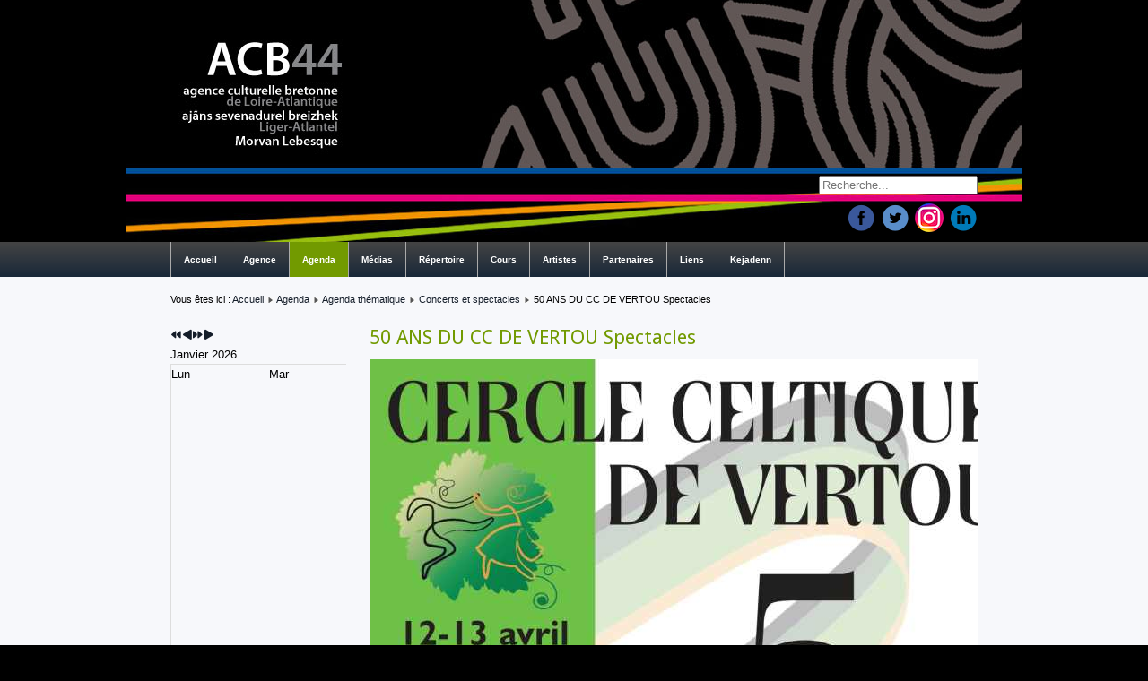

--- FILE ---
content_type: text/html; charset=utf-8
request_url: https://acb44.bzh/index.php/agenda/agenda-thematique/concerts-et-spectacles/4512-50-ans-du-cc-de-vertou-spectacles
body_size: 21586
content:
<!DOCTYPE html>
<html xmlns="http://www.w3.org/1999/xhtml" xml:lang="fr-fr" lang="fr-fr" dir="ltr">
<head>
	<base href="https://acb44.bzh/index.php/agenda/agenda-thematique/concerts-et-spectacles/4512-50-ans-du-cc-de-vertou-spectacles" />
	<meta http-equiv="content-type" content="text/html; charset=utf-8" />
	<meta name="description" content="50 ANS DU CC DE VERTOU Spectacles Simon Cojean : «&amp;amp;nbsp;100% beurre salé&amp;amp;nbsp;» et les spectacles de danse des groupes enfants et adultes. Tarif" />
	<meta name="generator" content="Joomla! - Open Source Content Management" />
	<title>50 ANS DU CC DE VERTOU Spectacles</title>
	<link href="/templates/tplacb44/favicon.ico" rel="shortcut icon" type="image/vnd.microsoft.icon" />
	<link href="https://acb44.bzh/index.php/component/search/?Itemid=167&amp;id=:4512-50-ans-du-cc-de-vertou-spectacles&amp;format=opensearch" rel="search" title="Valider ACB 44" type="application/opensearchdescription+xml" />
	<link href="/media/com_icagenda/icicons/style.css?f539bc92a60f85714ee49326664a979c" rel="stylesheet" type="text/css" />
	<link href="/media/com_icagenda/css/icagenda.css?f539bc92a60f85714ee49326664a979c" rel="stylesheet" type="text/css" />
	<link href="/media/com_icagenda/css/icagenda-front.css?f539bc92a60f85714ee49326664a979c" rel="stylesheet" type="text/css" />
	<link href="/media/com_icagenda/css/tipTip.css?f539bc92a60f85714ee49326664a979c" rel="stylesheet" type="text/css" />
	<link href="/components/com_icagenda/themes/packs/default/css/default_component.css" rel="stylesheet" type="text/css" />
	<link href="/components/com_icagenda/themes/packs/default/css/default_module.css" rel="stylesheet" type="text/css" />
	<link href="/media/com_acymailing/css/module_default.css?v=1504303726" rel="stylesheet" type="text/css" />
	<style type="text/css">

@media screen and (min-width:1201px){


}

@media screen and (min-width:769px) and (max-width:1200px){



.ic-filters-label {
	margin-bottom: 8px;
}
.ic-filters-label-title-2,
.ic-filters-label-title-3 {
	margin-bottom: -5px;
	height: 40px;
	line-height: 40px;
}
.ic-filters-btn-2 {
	height: 40px;
	line-height: 40px;
}
.ic-filters-controls {
	padding: 0;
}
.ic-search-submit,
.ic-search-reset {
	width: 50%;
}

}

@media screen and (min-width:481px) and (max-width:768px){



.ic-filters-label {
	margin-bottom: 8px;
}
.ic-filters-label-title-2,
.ic-filters-label-title-3 {
	margin-bottom: -5px;
	height: 40px;
	line-height: 40px;
}
.ic-filters-btn-2 {
	height: 40px;
	line-height: 40px;
}
.ic-filters-controls {
	padding: 0;
}
.ic-search-submit,
.ic-search-reset {
	width: 50%;
}

}

@media screen and (max-width:480px){



#icagenda .share {
	display:none;
}


.ic-label {
	width: 100%;
}
.ic-value {
	width: 100%;
}


.icagenda_form input,
.icagenda_form input[type="file"],
.icagenda_form .input-large,
.icagenda_form .input-xlarge,
.icagenda_form .input-xxlarge,
.icagenda_form .select-large,
.icagenda_form .select-xlarge,
.icagenda_form .select-xxlarge {
	width: 90%;
}
.icagenda_form .input-small {
	width: 90px;
}
.icagenda_form .select-small {
	width: 114px;
}
.icagenda_form .ic-date-input {
	width: auto;
}
.ic-captcha-label {
	display: none;
}


.ic-filters-label {
	margin-bottom: 8px;
}
.ic-filters-label-title-2,
.ic-filters-label-title-3 {
	margin-bottom: -5px;
	height: 40px;
	line-height: 40px;
}
.ic-filters-btn-2 {
	height: 40px;
	line-height: 40px;
}
.ic-filters-controls {
	padding: 0;
}
.ic-search-submit,
.ic-search-reset {
	width: 100%;
}
.ic-button-more > .ic-row1 {
	height: 40px;
}

}

@media screen and (min-width:1201px){


}

@media screen and (min-width:769px) and (max-width:1200px){


}

@media screen and (min-width:481px) and (max-width:768px){


}

@media screen and (max-width:480px){



	#ictip a.close {
		padding-right:15px;
	}

}
div.mod_search93 input[type="search"]{ width:auto; }
	</style>
	<script src="/media/jui/js/jquery.min.js?f539bc92a60f85714ee49326664a979c" type="text/javascript"></script>
	<script src="/media/jui/js/jquery-noconflict.js?f539bc92a60f85714ee49326664a979c" type="text/javascript"></script>
	<script src="/media/jui/js/jquery-migrate.min.js?f539bc92a60f85714ee49326664a979c" type="text/javascript"></script>
	<script src="/media/com_icagenda/js/jquery.tipTip.js?f539bc92a60f85714ee49326664a979c" type="text/javascript"></script>
	<script src="/media/jui/js/bootstrap.min.js?f539bc92a60f85714ee49326664a979c" type="text/javascript"></script>
	<script src="/modules/mod_iccalendar/js/jQuery.highlightToday.min.js" type="text/javascript"></script>
	<script src="/media/com_acymailing/js/acymailing_module.js?v=550" type="text/javascript" async="async"></script>
	<!--[if lt IE 9]><script src="/media/system/js/html5fallback.js?f539bc92a60f85714ee49326664a979c" type="text/javascript"></script><![endif]-->
	<script type="text/javascript">
	jQuery(document).ready(function(){
		jQuery(".iCtip").tipTip({maxWidth: "200", defaultPosition: "top", edgeOffset: 1});
	});jQuery(function($){ $(".iCtip").tipTip({"activation":"hover","keepAlive":false,"maxWidth":"200px","edgeOffset":1,"defaultPosition":"top"}); });jQuery(function($){ $(".ic-addtocal").tipTip({"activation":"hover","keepAlive":true,"maxWidth":"200px","edgeOffset":1,"defaultPosition":"bottom"}); });
		jQuery(document).ready(function(){
			jQuery("#mod_iccalendar_95").highlightToday("show_today");
		});
		if(typeof acymailing == 'undefined'){
					var acymailing = Array();
				}
				acymailing['NAMECAPTION'] = 'Nom';
				acymailing['NAME_MISSING'] = 'Saisissez votre nom.';
				acymailing['EMAILCAPTION'] = 'E-mail';
				acymailing['VALID_EMAIL'] = 'Saisissez une adresse courriel valide.';
				acymailing['ACCEPT_TERMS'] = 'Veuillez accepter les Conditions d\'utilisation';
				acymailing['CAPTCHA_MISSING'] = 'Veuillez entrer le code de sécurité affiché dans l\'image';
				acymailing['NO_LIST_SELECTED'] = 'Veuillez sélectionner les listes auxquelles vous voulez vous inscrire';
		
	</script>
	<meta property="og:title" content="50 ANS DU CC DE VERTOU Spectacles" />
	<meta property="og:type" content="article" />
	<meta property="og:image" content="https://www.acb44.bzh/images/agenda/50-ans-cc-vertou-04-2024.jpg" />
	<meta property="og:url" content="https://acb44.bzh/index.php/agenda/agenda-thematique/concerts-et-spectacles/4512-50-ans-du-cc-de-vertou-spectacles" />
	<meta property="og:description" content="50 ANS DU CC DE VERTOU Spectacles Simon Cojean : «&amp;nbsp;100% beurre salé&amp;nbsp;» et les spectacles de danse des groupes enfants et adultes. Tarif" />
	<meta property="og:site_name" content="ACB 44" />

	<link rel="stylesheet" href="/templates/system/css/system.css" type="text/css" />
	<link rel="stylesheet" href="/templates/system/css/general.css" type="text/css" />
	<link rel="stylesheet" href="/templates/tplacb44/css/template.css" type="text/css" />
	<link href='//fonts.googleapis.com/css?family=Droid+Sans:400,700' rel='stylesheet' type='text/css' />
	<script type="text/javascript" src="/templates/tplacb44/js/sfhover.js"></script>
	<script type="text/javascript" src="/templates/tplacb44/js/scroll.js"></script>
</head>
<body>
<button onclick="topFunction()" id="myBtn" title="Go to top">&nbsp;&nbsp;&nbsp;</button>
<div id="wrapper">

	<!-- TopNav -->
		
	<div id="header_wrap">
		<div id="header">
			<!-- Logo -->
			<div id="logo">

							<a href="/"><img src="/templates/tplacb44/images/logo.png"  alt="ACB 44" /></a>
						
	  		</div>

			<!-- Search -->
			<div id="search">		
				<div class="search mod_search93">
	<form action="/index.php/agenda/agenda-thematique/concerts-et-spectacles" method="post" class="form-inline" role="search">
		<label for="mod-search-searchword93" class="element-invisible">Rechercher</label> <input name="searchword" id="mod-search-searchword93" maxlength="200"  class="inputbox search-query input-medium" type="search" size="20" placeholder="Recherche..." />		<input type="hidden" name="task" value="search" />
		<input type="hidden" name="option" value="com_search" />
		<input type="hidden" name="Itemid" value="167" />
	</form>
</div>

				<div id="social">
				    <a href="https://www.facebook.com/acbml44" class="social-icon" title="Facebook" target="_blank"><img src="/templates/tplacb44/images/social/facebook.png" /></a>
				    <a href="https://twitter.com/ACB_44" class="social-icon" title="Twitter" target="_blank"><img src="/templates/tplacb44/images/social/twitter.png" /></a>
				    <a href="https://www.instagram.com/acb44_naoned/" class="social-icon" title="Instagram +" target="_blank"><img src="/templates/tplacb44/images/social/instagram.png" /></a>
					<a href="https://fr.linkedin.com/company/agence-culturelle-bretonne-de-loire-atlantique" class="social-icon" title="Linkedin +" target="_blank"><img src="/templates/tplacb44/images/social/linkedin.png" /></a>
					<!--<a href="https://plus.google.com/100522657779857445745" class="social-icon" title="Google +" target="_blank"><img src="/templates/tplacb44/images/social/google.png" /></a>-->
				</div>
			</div>
		</div>
	</div>
	
	<div id="topmenu_wrap">
		<div id="topmenu">
			<ul class="nav menu nav-pills mod-list">
<li class="item-101 default"><a href="/index.php" >Accueil</a></li><li class="item-108 deeper parent"><a href="/index.php/agence" >Agence</a><ul class="nav-child unstyled small"><li class="item-112 deeper parent"><a href="/index.php/agence/presentation-agence" >Présentation Agence</a><ul class="nav-child unstyled small"><li class="item-380"><a href="/index.php/agence/presentation-agence/les-missions-de-l-acb" >Les missions de l'ACB</a></li><li class="item-162"><a href="/index.php/agence/presentation-agence/statuts-de-l-association" >Statuts de l'association</a></li></ul></li><li class="item-116"><a href="/index.php/agence/diwar-benn-an-ajans" >Diwar-benn an Ajañs</a></li><li class="item-178"><a href="/index.php/agence/adherer-a-l-agence" >Adhérer à  l'agence</a></li><li class="item-110"><a href="/index.php/agence/contact" >Contact</a></li><li class="item-180 deeper parent"><a href="/index.php/agence/la-boutique-de-l-acb" >La boutique de l'ACB</a><ul class="nav-child unstyled small"><li class="item-286 deeper parent"><a href="/index.php/agence/la-boutique-de-l-acb/livres-en-vente" >Livres en vente</a><ul class="nav-child unstyled small"><li class="item-821"><a href="/index.php/agence/la-boutique-de-l-acb/livres-en-vente/lives-gallo" >Lives - Gallo</a></li><li class="item-822"><a href="/index.php/agence/la-boutique-de-l-acb/livres-en-vente/livres-breton" >Livres - Breton</a></li><li class="item-823"><a href="/index.php/agence/la-boutique-de-l-acb/livres-en-vente/livres-contes" >Livres - Contes</a></li><li class="item-825"><a href="/index.php/agence/la-boutique-de-l-acb/livres-en-vente/livres-autres" >Livres - Autres</a></li><li class="item-826"><a href="/index.php/agence/la-boutique-de-l-acb/livres-en-vente/livres-bretagne" >Livres - Bretagne</a></li></ul></li><li class="item-287"><a href="/index.php/agence/la-boutique-de-l-acb/cds-en-vente" >CDs et DVDs en vente</a></li><li class="item-288 deeper parent"><a href="/index.php/agence/la-boutique-de-l-acb/divers" >Divers</a><ul class="nav-child unstyled small"><li class="item-824"><a href="/index.php/agence/la-boutique-de-l-acb/divers/jeux" >Jeux</a></li><li class="item-827"><a href="/index.php/agence/la-boutique-de-l-acb/divers/agendas-calendriers" >Agendas &amp; calendriers</a></li><li class="item-828"><a href="/index.php/agence/la-boutique-de-l-acb/divers/autocollants-et-accessoires" >Autocollants et accessoires</a></li></ul></li><li class="item-290"><a href="/index.php/agence/la-boutique-de-l-acb/magazines-en-vente" >Magazines en vente</a></li></ul></li><li class="item-193"><a href="/index.php/agence/location-de-jeux-traditionnels" >Location de jeux traditionnels</a></li><li class="item-208"><a href="/index.php/agence/location-de-decorations" >Location de décorations</a></li><li class="item-379"><a href="/index.php/agence/faire-un-don" >Faire un don</a></li><li class="item-1098"><a href="/index.php/agence/charte-du-fest-noz" >Charte du fest-noz</a></li><li class="item-1243"><a href="/index.php/agence/exposition-des-30-ans" >Exposition des 30 ans </a></li></ul></li><li class="item-109 active deeper parent"><a href="/index.php/agenda" >Agenda</a><ul class="nav-child unstyled small"><li class="item-261"><a href="/index.php/agenda/aujourd-hui" >Aujourd'hui</a></li><li class="item-129 active deeper parent"><a href="/index.php/agenda/agenda-thematique" >Agenda thématique</a><ul class="nav-child unstyled small"><li class="item-166"><a href="/index.php/agenda/agenda-thematique/cinema" >Cinéma</a></li><li class="item-167 current active"><a href="/index.php/agenda/agenda-thematique/concerts-et-spectacles" >Concerts et spectacles</a></li><li class="item-168"><a href="/index.php/agenda/agenda-thematique/conferences-debats" >Conférences &amp; Débats</a></li><li class="item-173"><a href="/index.php/agenda/agenda-thematique/divers" >Divers</a></li><li class="item-169"><a href="/index.php/agenda/agenda-thematique/expositions" >Expositions</a></li><li class="item-171"><a href="/index.php/agenda/agenda-thematique/festou-noz-festou-deiz" >Festoù-noz/festoù-deiz</a></li><li class="item-170"><a href="/index.php/agenda/agenda-thematique/stages-et-ateliers" >Stages et ateliers</a></li><li class="item-971"><a href="/index.php/agenda/agenda-thematique/veillees-et-contes" >Veillées et Contes</a></li><li class="item-972"><a href="/index.php/agenda/agenda-thematique/visites-et-balades" >Visites et balades</a></li></ul></li><li class="item-285 deeper parent"><a href="/index.php/agenda/publier-une-annonce" >Publier une annonce</a><ul class="nav-child unstyled small"><li class="item-405"><a href="/index.php/agenda/publier-une-annonce/envoyez-votre-annonce" >Envoyez votre annonce</a></li></ul></li><li class="item-1259"><a href="/index.php/agenda/goulou-zo" >Goulou zo</a></li><li class="item-1260"><a href="/index.php/agenda/racb-2024" >RACB</a></li><li class="item-1267"><a href="/index.php/agenda/mois-du-breton-et-du-gallo" >Mois du breton et du gallo</a></li></ul></li><li class="item-163 deeper parent"><a href="/index.php/medias" >Médias</a><ul class="nav-child unstyled small"><li class="item-172 deeper parent"><a href="/index.php/medias/radios" >Radios</a><ul class="nav-child unstyled small"><li class="item-382"><a href="/index.php/medias/radios/les-radios" >Les radios et émissions</a></li><li class="item-176"><a href="/index.php/medias/radios/podcasts-bzh" >Podcasts BZH</a></li><li class="item-269"><a href="/index.php/medias/radios/archives-podcasts-bzh" >Archives Podcasts BZH</a></li><li class="item-1279"><a href="/index.php/medias/radios/la-bretagne-en-podcats" >La Bretagne en podcats</a></li></ul></li><li class="item-174"><a href="/index.php/medias/tv" >TV</a></li><li class="item-175"><a href="/index.php/medias/web" >Web</a></li><li class="item-851"><a href="/index.php/medias/videos" >Vidéos</a></li><li class="item-742 deeper parent"><a href="/index.php/medias/revue-de-presse" >Revue de presse</a><ul class="nav-child unstyled small"><li class="item-1261"><a href="/index.php/medias/revue-de-presse/revue-de-presse-2025" >Revue de presse 2025</a></li><li class="item-1242"><a href="/index.php/medias/revue-de-presse/revue-de-presse-2024" >Revue de presse 2024</a></li><li class="item-1138"><a href="/index.php/medias/revue-de-presse/revue-de-presse-2023" >Revue de presse 2023</a></li><li class="item-1002"><a href="/index.php/medias/revue-de-presse/revue-de-presse-2022" >Revue de presse 2022</a></li><li class="item-839"><a href="/index.php/medias/revue-de-presse/revue-de-presse-2021" >Revue de presse 2021</a></li><li class="item-840"><a href="/index.php/medias/revue-de-presse/revue-de-presse-2020" >Revue de presse 2020</a></li><li class="item-841"><a href="/index.php/medias/revue-de-presse/revue-de-presse-2019" >Revue de presse 2019</a></li><li class="item-842"><a href="/index.php/medias/revue-de-presse/revue-de-presse-2018" >Revue de presse 2018</a></li><li class="item-843"><a href="/index.php/medias/revue-de-presse/revue-de-presse-2017" >Revue de presse 2017</a></li><li class="item-844"><a href="/index.php/medias/revue-de-presse/revue-de-presse-2016" >Revue de presse 2016</a></li><li class="item-845"><a href="/index.php/medias/revue-de-presse/revue-de-presse-2015" >Revue de presse 2015</a></li></ul></li></ul></li><li class="item-119 deeper parent"><a href="/index.php/assos-entreprises" >Répertoire</a><ul class="nav-child unstyled small"><li class="item-144"><a href="/index.php/assos-entreprises/musique" >Musique</a></li><li class="item-145"><a href="/index.php/assos-entreprises/danse" >Danse</a></li><li class="item-147"><a href="/index.php/assos-entreprises/evenements-festivals" >Événements - Festivals</a></li><li class="item-148"><a href="/index.php/assos-entreprises/chant" >Chant</a></li><li class="item-149 deeper parent"><a href="/index.php/assos-entreprises/langues-de-bretagne" >Langues de Bretagne</a><ul class="nav-child unstyled small"><li class="item-317"><a href="/index.php/assos-entreprises/langues-de-bretagne/breton-petite-enfance" >Breton - Petite enfance</a></li><li class="item-318"><a href="/index.php/assos-entreprises/langues-de-bretagne/breton-primaire" >Breton - Primaire</a></li><li class="item-319"><a href="/index.php/assos-entreprises/langues-de-bretagne/breton-secondaire" >Breton - Secondaire</a></li><li class="item-320"><a href="/index.php/assos-entreprises/langues-de-bretagne/breton-cours-pour-adultes" >Breton - Cours pour adultes</a></li><li class="item-381"><a href="/index.php/assos-entreprises/langues-de-bretagne/breton-theatre" >Breton - Théâtre</a></li><li class="item-321"><a href="/index.php/assos-entreprises/langues-de-bretagne/gallo-cours-pour-adultes" >Gallo - Cours pour adultes</a></li><li class="item-322"><a href="/index.php/assos-entreprises/langues-de-bretagne/ressources" >Ressources et patrimoine</a></li></ul></li><li class="item-183"><a href="/index.php/assos-entreprises/sports-loisirs" >Sports &amp; Loisirs</a></li><li class="item-184"><a href="/index.php/assos-entreprises/patrimoine-culture" >Patrimoine &amp; Culture</a></li><li class="item-185"><a href="/index.php/assos-entreprises/medias" >Médias</a></li><li class="item-151"><a href="/index.php/assos-entreprises/divers" >Divers</a></li><li class="item-150"><a href="/index.php/assos-entreprises/entreprises" >Entreprises</a></li><li class="item-414"><a href="/index.php/assos-entreprises/referencez-vous" >Référencez-vous</a></li></ul></li><li class="item-120 deeper parent"><a href="/index.php/cours" >Cours</a><ul class="nav-child unstyled small"><li class="item-121 deeper parent"><a href="/index.php/cours/langues-de-bretagne" >Langues de Bretagne</a><ul class="nav-child unstyled small"><li class="item-164"><a href="/index.php/cours/langues-de-bretagne/ecoles" >Ecoles</a></li><li class="item-165"><a href="/index.php/cours/langues-de-bretagne/associations" >Breton - Cours pour adultes</a></li><li class="item-1278"><a href="/index.php/cours/langues-de-bretagne/gallo-cours-pour-adultes-2" >Gallo - Cours pour adultes</a></li></ul></li><li class="item-122"><a href="/index.php/cours/chant" >Chant</a></li><li class="item-123"><a href="/index.php/cours/musique" >Musique</a></li><li class="item-124"><a href="/index.php/cours/danse" >Danse</a></li><li class="item-125"><a href="/index.php/cours/sports-et-jeux" >Sports et Jeux</a></li><li class="item-126"><a href="/index.php/cours/autres" >Autres</a></li></ul></li><li class="item-127 deeper parent"><a href="/index.php/artistes" >Artistes</a><ul class="nav-child unstyled small"><li class="item-133"><a href="/index.php/artistes/chants-de-marins" >Chants de marins</a></li><li class="item-134"><a href="/index.php/artistes/groupes" >Groupes</a></li><li class="item-135"><a href="/index.php/artistes/chorales" >Chorales</a></li><li class="item-136"><a href="/index.php/artistes/musiciens" >Musiciens</a></li><li class="item-137"><a href="/index.php/artistes/bagadou-et-pipe-bands" >Bagadoù et Pipe-bands</a></li><li class="item-138"><a href="/index.php/artistes/chanteurs" >Chanteurs</a></li><li class="item-139"><a href="/index.php/artistes/couples" >Couples</a></li><li class="item-141"><a href="/index.php/artistes/arts-plastiques" >Arts Plastiques</a></li><li class="item-142"><a href="/index.php/artistes/conte" >Conte</a></li><li class="item-838"><a href="/index.php/artistes/magie" >Magie</a></li></ul></li><li class="item-186"><a href="/index.php/partenaires" >Partenaires</a></li><li class="item-111 deeper parent"><a href="/index.php/liens" >Liens</a><ul class="nav-child unstyled small"><li class="item-197 deeper parent"><a href="/index.php/liens/culture-bretonne" >Culture bretonne</a><ul class="nav-child unstyled small"><li class="item-199"><a href="/index.php/liens/culture-bretonne/federations-et-organismes" >Fédérations et organismes</a></li><li class="item-230"><a href="/index.php/liens/culture-bretonne/musique-et-danse" >Musique et danse</a></li><li class="item-231"><a href="/index.php/liens/culture-bretonne/agenda-de-la-culture-bretonne-et-evenements" >Agenda de la culture bretonne et événements</a></li><li class="item-232"><a href="/index.php/liens/culture-bretonne/english-deutsch-italiano" >English, Deutsch, Italiano</a></li></ul></li><li class="item-198 deeper parent"><a href="/index.php/liens/langues-bretonnes" >Langues bretonnes</a><ul class="nav-child unstyled small"><li class="item-201"><a href="/index.php/liens/langues-bretonnes/dictionnaires" >Dictionnaires</a></li><li class="item-202"><a href="/index.php/liens/langues-bretonnes/organismes" >Organismes</a></li><li class="item-203"><a href="/index.php/liens/langues-bretonnes/ecoles-et-petite-enfance" >Ecoles et petite enfance</a></li><li class="item-204"><a href="/index.php/liens/langues-bretonnes/enseignement-pour-adultes" >Enseignement pour adultes</a></li><li class="item-205"><a href="/index.php/liens/langues-bretonnes/medias" >Médias</a></li><li class="item-206"><a href="/index.php/liens/langues-bretonnes/edition" >Edition</a></li></ul></li><li class="item-234 deeper parent"><a href="/index.php/liens/loire-atlantique" >Loire Atlantique</a><ul class="nav-child unstyled small"><li class="item-387"><a href="/index.php/liens/loire-atlantique/tourisme" >Tourisme</a></li><li class="item-388"><a href="/index.php/liens/loire-atlantique/grand-patrimoine" >Grand Patrimoine</a></li><li class="item-389"><a href="/index.php/liens/loire-atlantique/musees" >Musées</a></li></ul></li><li class="item-235"><a href="/index.php/liens/actualite-bretonne" >Actualité Bretonne</a></li><li class="item-236"><a href="/index.php/liens/portails-bretons" >Portails Bretons</a></li><li class="item-237"><a href="/index.php/liens/musiciens" >Musiciens</a></li><li class="item-200"><a href="/index.php/liens/ententes-de-pays" >Ententes de Pays</a></li></ul></li><li class="item-592"><a href="/index.php/kejadenn" >Kejadenn</a></li></ul>

		</div>
	</div>
	
	<!-- Content/Menu Wrap -->
	<div id="content-menu_wrap_bg">
	<div id="content-menu_wrap">

		<!-- Breadcrumbs -->
				<div id="breadcrumbs">
			
<div class = "breadcrumbs">
<span class="showHere">Vous êtes ici : </span><a href="/index.php" class="pathway">Accueil</a> <img src="/templates/tplacb44/images/system/arrow.png" alt="" /> <a href="/index.php/agenda" class="pathway">Agenda</a> <img src="/templates/tplacb44/images/system/arrow.png" alt="" /> <a href="/index.php/agenda/agenda-thematique" class="pathway">Agenda thématique</a> <img src="/templates/tplacb44/images/system/arrow.png" alt="" /> <a href="/index.php/agenda/agenda-thematique/concerts-et-spectacles" class="pathway">Concerts et spectacles</a> <img src="/templates/tplacb44/images/system/arrow.png" alt="" /> <span>50 ANS DU CC DE VERTOU Spectacles</span></div>

		</div>
		
		<!-- Left Menu -->
				<div id="leftmenu">
					<div class="moduletable">
						<!-- iCagenda - Calendar --><div tabindex="0" id="ic-calendar-95" class="">
<!-- Calendar -->


<div class="default iccalendar " style=" background-color: transparent; background-image: none;" id="95"><div id="mod_iccalendar_95">
			<div class="icagenda_header">
			</div><div class="icnav"><a id="ic-prev-year" class="backicY icagendabtn_95" href="https://acb44.bzh/index.php/agenda/agenda-thematique/concerts-et-spectacles/4512-50-ans-du-cc-de-vertou-spectacles?iccaldate=2025-01-1" rel="nofollow"><span style="height: 1px; width: 1px; position: absolute; overflow: hidden; top: -10px;" title="">Année précédente</span><span class="iCicon iCicon-backicY"></span></a><a id="ic-prev-month" class="backic icagendabtn_95" href="https://acb44.bzh/index.php/agenda/agenda-thematique/concerts-et-spectacles/4512-50-ans-du-cc-de-vertou-spectacles?iccaldate=2025-12-1" rel="nofollow"><span style="height: 1px; width: 1px; position: absolute; overflow: hidden; top: -10px;" title="">Mois précédent</span><span class="iCicon iCicon-backic"></span></a><a id="ic-next-year" class="nexticY icagendabtn_95" href="https://acb44.bzh/index.php/agenda/agenda-thematique/concerts-et-spectacles/4512-50-ans-du-cc-de-vertou-spectacles?iccaldate=2027-01-1" rel="nofollow"><span style="height: 1px; width: 1px; position: absolute; overflow: hidden; top: -10px;" title="">Année suivante</span><span class="iCicon iCicon-nexticY"></span></a><a id="ic-next-month" class="nextic icagendabtn_95" href="https://acb44.bzh/index.php/agenda/agenda-thematique/concerts-et-spectacles/4512-50-ans-du-cc-de-vertou-spectacles?iccaldate=2026-2-1" rel="nofollow"><span style="height: 1px; width: 1px; position: absolute; overflow: hidden; top: -10px;" title="">Mois suivant</span><span class="iCicon iCicon-nextic"></span></a><div class="titleic">Janvier 2026</div></div><div style="clear:both"></div>
			<table id="icagenda_calendar" class="ic-table" style="width:100%;">
				<thead>
					<tr>
						<th style="width:14.2857143%;background: ;">Lun</th>
						<th style="width:14.2857143%;background: ;">Mar</th>
						<th style="width:14.2857143%;background: ;">Mer</th>
						<th style="width:14.2857143%;background: ;">Jeu</th>
						<th style="width:14.2857143%;background: ;">Ven</th>
						<th style="width:14.2857143%;background: ;">Sam</th>
						<th style="width:14.2857143%;background: ;">Dim</th>
					</tr>
				</thead>
		<tr><td colspan="3"></td><td style="background: ;">
<!-- Module Calendar Day Pop-up -->


	
	<div class="icevent icmulti" style="background:#9acd32 !important;">

				<a href="#" rel="nofollow" tabindex="0">
		<div class="style_Day ic-bright" data-cal-date="2026-01-01">
			1		</div>
		</a>

				<div class="spanEv">

			
				<div class="ictip-event">
					<a href="/index.php/component/icagenda/5649-exposition-ceci-n-est-pas-qu-un-paysage-archeologie-environnement-imaginaires/2026-01-01-14-00?Itemid=101">
					<div class="linkTo">

												<div class="ictip-img">
						<span style="background: #9acd32;" class="img"><img src="/images/icagenda/thumbs/themes/ic_small_w100h100q100_expo-chronographe-sept2025-fev2026.jpg" alt="" /></span>						</div>

												<div class="ictip-event-title titletip">
							Exposition « Ceci n'est pas qu'un paysage ! Archéologie, environnement & imaginaires »						</div>

												
												<div class="ictip-info ic-clearfix">

																						<div class="ictip-time">
									14:00								</div>
							
																						<div class="ictip-location">
																												Le Chronographe, 21 rue Saint-Lupien, 44400 Rezé																																																					</div>
							
																						<div class="ictip-desc">
									<i>Exposition «&nbsp;Ceci n'est pas qu'un paysage ! Archéologie, environnement &amp; imaginaires&nbsp;» &nbsp; Du samedi 20 septembre 2025 au dimanche 22 février 2026, venez visiter "Ceci n'est pas</i> 								</div>
							
						</div>

																	</div>
					</a>				</div>
			
				<div class="ictip-event">
					<a href="/index.php/component/icagenda/5698-exposition-ma-langue-maternelle-sur-le-bout-de-la-langue?Itemid=101">
					<div class="linkTo">

												<div class="ictip-img">
						<span style="background: #9acd32;" class="img"><img src="/images/icagenda/thumbs/themes/ic_small_w100h100q100_expo-langue-cosmopolis-dec25-janv26.jpg" alt="" /></span>						</div>

												<div class="ictip-event-title titletip">
							Exposition « Ma langue maternelle sur le bout de la langue »						</div>

												
												<div class="ictip-info ic-clearfix">

																						<div class="ictip-time">
									14:00								</div>
							
																						<div class="ictip-location">
																												Cosmopolis, 18 rue Scribe, Nantes																																																					</div>
							
																						<div class="ictip-desc">
									<i>Exposition «&nbsp;Ma langue maternelle sur le bout de la langue&nbsp;» Qu’est-ce qu’une langue maternelle&nbsp;? Quels liens entretient-on avec elle quand on est en situation d’exil contraint ou</i> 								</div>
							
						</div>

																	</div>
					</a>				</div>
					</div>

				<div class="date ictip-date">
			<span class="ictip-date-lbl">
				Date :
			</span>
			<span class="ictip-date-format">
				2026-01-01			</span>
		</div>

	</div>
</td><td style="background: ;">
<!-- Module Calendar Day Pop-up -->


	
	<div class="icevent icmulti" style="background:#9acd32 !important;">

				<a href="#" rel="nofollow" tabindex="0">
		<div class="style_Day ic-bright" data-cal-date="2026-01-02">
			2		</div>
		</a>

				<div class="spanEv">

			
				<div class="ictip-event">
					<a href="/index.php/component/icagenda/5649-exposition-ceci-n-est-pas-qu-un-paysage-archeologie-environnement-imaginaires/2026-01-02-14-00?Itemid=101">
					<div class="linkTo">

												<div class="ictip-img">
						<span style="background: #9acd32;" class="img"><img src="/images/icagenda/thumbs/themes/ic_small_w100h100q100_expo-chronographe-sept2025-fev2026.jpg" alt="" /></span>						</div>

												<div class="ictip-event-title titletip">
							Exposition « Ceci n'est pas qu'un paysage ! Archéologie, environnement & imaginaires »						</div>

												
												<div class="ictip-info ic-clearfix">

																						<div class="ictip-time">
									14:00								</div>
							
																						<div class="ictip-location">
																												Le Chronographe, 21 rue Saint-Lupien, 44400 Rezé																																																					</div>
							
																						<div class="ictip-desc">
									<i>Exposition «&nbsp;Ceci n'est pas qu'un paysage ! Archéologie, environnement &amp; imaginaires&nbsp;» &nbsp; Du samedi 20 septembre 2025 au dimanche 22 février 2026, venez visiter "Ceci n'est pas</i> 								</div>
							
						</div>

																	</div>
					</a>				</div>
			
				<div class="ictip-event">
					<a href="/index.php/component/icagenda/5698-exposition-ma-langue-maternelle-sur-le-bout-de-la-langue?Itemid=101">
					<div class="linkTo">

												<div class="ictip-img">
						<span style="background: #9acd32;" class="img"><img src="/images/icagenda/thumbs/themes/ic_small_w100h100q100_expo-langue-cosmopolis-dec25-janv26.jpg" alt="" /></span>						</div>

												<div class="ictip-event-title titletip">
							Exposition « Ma langue maternelle sur le bout de la langue »						</div>

												
												<div class="ictip-info ic-clearfix">

																						<div class="ictip-time">
									14:00								</div>
							
																						<div class="ictip-location">
																												Cosmopolis, 18 rue Scribe, Nantes																																																					</div>
							
																						<div class="ictip-desc">
									<i>Exposition «&nbsp;Ma langue maternelle sur le bout de la langue&nbsp;» Qu’est-ce qu’une langue maternelle&nbsp;? Quels liens entretient-on avec elle quand on est en situation d’exil contraint ou</i> 								</div>
							
						</div>

																	</div>
					</a>				</div>
					</div>

				<div class="date ictip-date">
			<span class="ictip-date-lbl">
				Date :
			</span>
			<span class="ictip-date-format">
				2026-01-02			</span>
		</div>

	</div>
</td><td style="background: ;">
<!-- Module Calendar Day Pop-up -->


	
	<div class="icevent icmulti" style="background:#9acd32 !important;">

				<a href="#" rel="nofollow" tabindex="0">
		<div class="style_Day ic-bright" data-cal-date="2026-01-03">
			3		</div>
		</a>

				<div class="spanEv">

			
				<div class="ictip-event">
					<a href="/index.php/component/icagenda/5649-exposition-ceci-n-est-pas-qu-un-paysage-archeologie-environnement-imaginaires/2026-01-03-14-00?Itemid=101">
					<div class="linkTo">

												<div class="ictip-img">
						<span style="background: #9acd32;" class="img"><img src="/images/icagenda/thumbs/themes/ic_small_w100h100q100_expo-chronographe-sept2025-fev2026.jpg" alt="" /></span>						</div>

												<div class="ictip-event-title titletip">
							Exposition « Ceci n'est pas qu'un paysage ! Archéologie, environnement & imaginaires »						</div>

												
												<div class="ictip-info ic-clearfix">

																						<div class="ictip-time">
									14:00								</div>
							
																						<div class="ictip-location">
																												Le Chronographe, 21 rue Saint-Lupien, 44400 Rezé																																																					</div>
							
																						<div class="ictip-desc">
									<i>Exposition «&nbsp;Ceci n'est pas qu'un paysage ! Archéologie, environnement &amp; imaginaires&nbsp;» &nbsp; Du samedi 20 septembre 2025 au dimanche 22 février 2026, venez visiter "Ceci n'est pas</i> 								</div>
							
						</div>

																	</div>
					</a>				</div>
			
				<div class="ictip-event">
					<a href="/index.php/component/icagenda/5698-exposition-ma-langue-maternelle-sur-le-bout-de-la-langue?Itemid=101">
					<div class="linkTo">

												<div class="ictip-img">
						<span style="background: #9acd32;" class="img"><img src="/images/icagenda/thumbs/themes/ic_small_w100h100q100_expo-langue-cosmopolis-dec25-janv26.jpg" alt="" /></span>						</div>

												<div class="ictip-event-title titletip">
							Exposition « Ma langue maternelle sur le bout de la langue »						</div>

												
												<div class="ictip-info ic-clearfix">

																						<div class="ictip-time">
									14:00								</div>
							
																						<div class="ictip-location">
																												Cosmopolis, 18 rue Scribe, Nantes																																																					</div>
							
																						<div class="ictip-desc">
									<i>Exposition «&nbsp;Ma langue maternelle sur le bout de la langue&nbsp;» Qu’est-ce qu’une langue maternelle&nbsp;? Quels liens entretient-on avec elle quand on est en situation d’exil contraint ou</i> 								</div>
							
						</div>

																	</div>
					</a>				</div>
					</div>

				<div class="date ictip-date">
			<span class="ictip-date-lbl">
				Date :
			</span>
			<span class="ictip-date-format">
				2026-01-03			</span>
		</div>

	</div>
</td><td style="background: ;">
<!-- Module Calendar Day Pop-up -->


	
	<div class="icevent icmulti" style="background:#9acd32 !important;">

				<a href="#" rel="nofollow" tabindex="0">
		<div class="style_Day ic-bright" data-cal-date="2026-01-04">
			4		</div>
		</a>

				<div class="spanEv">

			
				<div class="ictip-event">
					<a href="/index.php/component/icagenda/5649-exposition-ceci-n-est-pas-qu-un-paysage-archeologie-environnement-imaginaires/2026-01-04-14-00?Itemid=101">
					<div class="linkTo">

												<div class="ictip-img">
						<span style="background: #9acd32;" class="img"><img src="/images/icagenda/thumbs/themes/ic_small_w100h100q100_expo-chronographe-sept2025-fev2026.jpg" alt="" /></span>						</div>

												<div class="ictip-event-title titletip">
							Exposition « Ceci n'est pas qu'un paysage ! Archéologie, environnement & imaginaires »						</div>

												
												<div class="ictip-info ic-clearfix">

																						<div class="ictip-time">
									14:00								</div>
							
																						<div class="ictip-location">
																												Le Chronographe, 21 rue Saint-Lupien, 44400 Rezé																																																					</div>
							
																						<div class="ictip-desc">
									<i>Exposition «&nbsp;Ceci n'est pas qu'un paysage ! Archéologie, environnement &amp; imaginaires&nbsp;» &nbsp; Du samedi 20 septembre 2025 au dimanche 22 février 2026, venez visiter "Ceci n'est pas</i> 								</div>
							
						</div>

																	</div>
					</a>				</div>
			
				<div class="ictip-event">
					<a href="/index.php/component/icagenda/5698-exposition-ma-langue-maternelle-sur-le-bout-de-la-langue?Itemid=101">
					<div class="linkTo">

												<div class="ictip-img">
						<span style="background: #9acd32;" class="img"><img src="/images/icagenda/thumbs/themes/ic_small_w100h100q100_expo-langue-cosmopolis-dec25-janv26.jpg" alt="" /></span>						</div>

												<div class="ictip-event-title titletip">
							Exposition « Ma langue maternelle sur le bout de la langue »						</div>

												
												<div class="ictip-info ic-clearfix">

																						<div class="ictip-time">
									14:00								</div>
							
																						<div class="ictip-location">
																												Cosmopolis, 18 rue Scribe, Nantes																																																					</div>
							
																						<div class="ictip-desc">
									<i>Exposition «&nbsp;Ma langue maternelle sur le bout de la langue&nbsp;» Qu’est-ce qu’une langue maternelle&nbsp;? Quels liens entretient-on avec elle quand on est en situation d’exil contraint ou</i> 								</div>
							
						</div>

																	</div>
					</a>				</div>
			
				<div class="ictip-event">
					<a href="/index.php/component/icagenda/5727-concert-pellgent-un-noel-breton-2?Itemid=101">
					<div class="linkTo">

												<div class="ictip-img">
						<span style="background: #8b0000;" class="img"><span class="noimg ic-bright">Concerts et spectacles</span></span>						</div>

												<div class="ictip-event-title titletip">
							Concert « Pellgent, un Noël Breton »						</div>

												
												<div class="ictip-info ic-clearfix">

																						<div class="ictip-time">
									16:00								</div>
							
																						<div class="ictip-location">
																												Église Notre-Dame des Dunes, Pornichet																																																					</div>
							
																						<div class="ictip-desc">
									<i>Concert «&nbsp;Pellgent, un Noël Breton&nbsp;» par le Trio Pêr-Vari Kervarec. Pêr Vari Kervarec vous emmène dans la poésie du Noël breton. Il raconte un Noël où chaque être humain</i> 								</div>
							
						</div>

																	</div>
					</a>				</div>
					</div>

				<div class="date ictip-date">
			<span class="ictip-date-lbl">
				Date :
			</span>
			<span class="ictip-date-format">
				2026-01-04			</span>
		</div>

	</div>
</td><tr><td style="background: ;">
<!-- Module Calendar Day Pop-up -->


	
	<div class="icevent " style="background:#9acd32 !important;">

				<a href="#" rel="nofollow" tabindex="0">
		<div class="style_Day ic-bright" data-cal-date="2026-01-05">
			5		</div>
		</a>

				<div class="spanEv">

			
				<div class="ictip-event">
					<a href="/index.php/component/icagenda/5698-exposition-ma-langue-maternelle-sur-le-bout-de-la-langue?Itemid=101">
					<div class="linkTo">

												<div class="ictip-img">
						<span style="background: #9acd32;" class="img"><img src="/images/icagenda/thumbs/themes/ic_small_w100h100q100_expo-langue-cosmopolis-dec25-janv26.jpg" alt="" /></span>						</div>

												<div class="ictip-event-title titletip">
							Exposition « Ma langue maternelle sur le bout de la langue »						</div>

												
												<div class="ictip-info ic-clearfix">

																						<div class="ictip-time">
									14:00								</div>
							
																						<div class="ictip-location">
																												Cosmopolis, 18 rue Scribe, Nantes																																																					</div>
							
																						<div class="ictip-desc">
									<i>Exposition «&nbsp;Ma langue maternelle sur le bout de la langue&nbsp;» Qu’est-ce qu’une langue maternelle&nbsp;? Quels liens entretient-on avec elle quand on est en situation d’exil contraint ou</i> 								</div>
							
						</div>

																	</div>
					</a>				</div>
					</div>

				<div class="date ictip-date">
			<span class="ictip-date-lbl">
				Date :
			</span>
			<span class="ictip-date-format">
				2026-01-05			</span>
		</div>

	</div>
</td><td style="background: ;">
<!-- Module Calendar Day Pop-up -->


	
	<div class="icevent " style="background:#9acd32 !important;">

				<a href="#" rel="nofollow" tabindex="0">
		<div class="style_Day ic-bright" data-cal-date="2026-01-06">
			6		</div>
		</a>

				<div class="spanEv">

			
				<div class="ictip-event">
					<a href="/index.php/component/icagenda/5698-exposition-ma-langue-maternelle-sur-le-bout-de-la-langue?Itemid=101">
					<div class="linkTo">

												<div class="ictip-img">
						<span style="background: #9acd32;" class="img"><img src="/images/icagenda/thumbs/themes/ic_small_w100h100q100_expo-langue-cosmopolis-dec25-janv26.jpg" alt="" /></span>						</div>

												<div class="ictip-event-title titletip">
							Exposition « Ma langue maternelle sur le bout de la langue »						</div>

												
												<div class="ictip-info ic-clearfix">

																						<div class="ictip-time">
									14:00								</div>
							
																						<div class="ictip-location">
																												Cosmopolis, 18 rue Scribe, Nantes																																																					</div>
							
																						<div class="ictip-desc">
									<i>Exposition «&nbsp;Ma langue maternelle sur le bout de la langue&nbsp;» Qu’est-ce qu’une langue maternelle&nbsp;? Quels liens entretient-on avec elle quand on est en situation d’exil contraint ou</i> 								</div>
							
						</div>

																	</div>
					</a>				</div>
					</div>

				<div class="date ictip-date">
			<span class="ictip-date-lbl">
				Date :
			</span>
			<span class="ictip-date-format">
				2026-01-06			</span>
		</div>

	</div>
</td><td style="background: ;">
<!-- Module Calendar Day Pop-up -->


	
	<div class="icevent icmulti" style="background:#9acd32 !important;">

				<a href="#" rel="nofollow" tabindex="0">
		<div class="style_Day ic-bright" data-cal-date="2026-01-07">
			7		</div>
		</a>

				<div class="spanEv">

			
				<div class="ictip-event">
					<a href="/index.php/component/icagenda/5777-exposition-au-fil-du-bois/2026-01-07-10-00?Itemid=101">
					<div class="linkTo">

												<div class="ictip-img">
						<span style="background: #9acd32;" class="img"><img src="/images/icagenda/thumbs/themes/ic_small_w100h100q100_exposition-au-fil-du-bois-guerande-2026.jpg" alt="" /></span>						</div>

												<div class="ictip-event-title titletip">
							Exposition « Au fil du bois »						</div>

												
												<div class="ictip-info ic-clearfix">

																						<div class="ictip-time">
									10:00								</div>
							
																						<div class="ictip-location">
																												Porte Saint-Michel - Château-Musée de Guérande																																																					</div>
							
																						<div class="ictip-desc">
									<i>Exposition «&nbsp;Au fil du bois&nbsp;» Dans la continuité de ses expositions consacrées à l’eau (Fontaine, Boirai-je de ton eau ? en 2023) ou au vent (Moulin, tu dors ? en 2024), le musée de</i> 								</div>
							
						</div>

																	</div>
					</a>				</div>
			
				<div class="ictip-event">
					<a href="/index.php/component/icagenda/5649-exposition-ceci-n-est-pas-qu-un-paysage-archeologie-environnement-imaginaires/2026-01-07-14-00?Itemid=101">
					<div class="linkTo">

												<div class="ictip-img">
						<span style="background: #9acd32;" class="img"><img src="/images/icagenda/thumbs/themes/ic_small_w100h100q100_expo-chronographe-sept2025-fev2026.jpg" alt="" /></span>						</div>

												<div class="ictip-event-title titletip">
							Exposition « Ceci n'est pas qu'un paysage ! Archéologie, environnement & imaginaires »						</div>

												
												<div class="ictip-info ic-clearfix">

																						<div class="ictip-time">
									14:00								</div>
							
																						<div class="ictip-location">
																												Le Chronographe, 21 rue Saint-Lupien, 44400 Rezé																																																					</div>
							
																						<div class="ictip-desc">
									<i>Exposition «&nbsp;Ceci n'est pas qu'un paysage ! Archéologie, environnement &amp; imaginaires&nbsp;» &nbsp; Du samedi 20 septembre 2025 au dimanche 22 février 2026, venez visiter "Ceci n'est pas</i> 								</div>
							
						</div>

																	</div>
					</a>				</div>
			
				<div class="ictip-event">
					<a href="/index.php/component/icagenda/5698-exposition-ma-langue-maternelle-sur-le-bout-de-la-langue?Itemid=101">
					<div class="linkTo">

												<div class="ictip-img">
						<span style="background: #9acd32;" class="img"><img src="/images/icagenda/thumbs/themes/ic_small_w100h100q100_expo-langue-cosmopolis-dec25-janv26.jpg" alt="" /></span>						</div>

												<div class="ictip-event-title titletip">
							Exposition « Ma langue maternelle sur le bout de la langue »						</div>

												
												<div class="ictip-info ic-clearfix">

																						<div class="ictip-time">
									14:00								</div>
							
																						<div class="ictip-location">
																												Cosmopolis, 18 rue Scribe, Nantes																																																					</div>
							
																						<div class="ictip-desc">
									<i>Exposition «&nbsp;Ma langue maternelle sur le bout de la langue&nbsp;» Qu’est-ce qu’une langue maternelle&nbsp;? Quels liens entretient-on avec elle quand on est en situation d’exil contraint ou</i> 								</div>
							
						</div>

																	</div>
					</a>				</div>
					</div>

				<div class="date ictip-date">
			<span class="ictip-date-lbl">
				Date :
			</span>
			<span class="ictip-date-format">
				2026-01-07			</span>
		</div>

	</div>
</td><td style="background: ;">
<!-- Module Calendar Day Pop-up -->


	
	<div class="icevent icmulti" style="background:#9acd32 !important;">

				<a href="#" rel="nofollow" tabindex="0">
		<div class="style_Day ic-bright" data-cal-date="2026-01-08">
			8		</div>
		</a>

				<div class="spanEv">

			
				<div class="ictip-event">
					<a href="/index.php/component/icagenda/5777-exposition-au-fil-du-bois/2026-01-08-10-00?Itemid=101">
					<div class="linkTo">

												<div class="ictip-img">
						<span style="background: #9acd32;" class="img"><img src="/images/icagenda/thumbs/themes/ic_small_w100h100q100_exposition-au-fil-du-bois-guerande-2026.jpg" alt="" /></span>						</div>

												<div class="ictip-event-title titletip">
							Exposition « Au fil du bois »						</div>

												
												<div class="ictip-info ic-clearfix">

																						<div class="ictip-time">
									10:00								</div>
							
																						<div class="ictip-location">
																												Porte Saint-Michel - Château-Musée de Guérande																																																					</div>
							
																						<div class="ictip-desc">
									<i>Exposition «&nbsp;Au fil du bois&nbsp;» Dans la continuité de ses expositions consacrées à l’eau (Fontaine, Boirai-je de ton eau ? en 2023) ou au vent (Moulin, tu dors ? en 2024), le musée de</i> 								</div>
							
						</div>

																	</div>
					</a>				</div>
			
				<div class="ictip-event">
					<a href="/index.php/component/icagenda/5649-exposition-ceci-n-est-pas-qu-un-paysage-archeologie-environnement-imaginaires/2026-01-08-14-00?Itemid=101">
					<div class="linkTo">

												<div class="ictip-img">
						<span style="background: #9acd32;" class="img"><img src="/images/icagenda/thumbs/themes/ic_small_w100h100q100_expo-chronographe-sept2025-fev2026.jpg" alt="" /></span>						</div>

												<div class="ictip-event-title titletip">
							Exposition « Ceci n'est pas qu'un paysage ! Archéologie, environnement & imaginaires »						</div>

												
												<div class="ictip-info ic-clearfix">

																						<div class="ictip-time">
									14:00								</div>
							
																						<div class="ictip-location">
																												Le Chronographe, 21 rue Saint-Lupien, 44400 Rezé																																																					</div>
							
																						<div class="ictip-desc">
									<i>Exposition «&nbsp;Ceci n'est pas qu'un paysage ! Archéologie, environnement &amp; imaginaires&nbsp;» &nbsp; Du samedi 20 septembre 2025 au dimanche 22 février 2026, venez visiter "Ceci n'est pas</i> 								</div>
							
						</div>

																	</div>
					</a>				</div>
			
				<div class="ictip-event">
					<a href="/index.php/component/icagenda/5698-exposition-ma-langue-maternelle-sur-le-bout-de-la-langue?Itemid=101">
					<div class="linkTo">

												<div class="ictip-img">
						<span style="background: #9acd32;" class="img"><img src="/images/icagenda/thumbs/themes/ic_small_w100h100q100_expo-langue-cosmopolis-dec25-janv26.jpg" alt="" /></span>						</div>

												<div class="ictip-event-title titletip">
							Exposition « Ma langue maternelle sur le bout de la langue »						</div>

												
												<div class="ictip-info ic-clearfix">

																						<div class="ictip-time">
									14:00								</div>
							
																						<div class="ictip-location">
																												Cosmopolis, 18 rue Scribe, Nantes																																																					</div>
							
																						<div class="ictip-desc">
									<i>Exposition «&nbsp;Ma langue maternelle sur le bout de la langue&nbsp;» Qu’est-ce qu’une langue maternelle&nbsp;? Quels liens entretient-on avec elle quand on est en situation d’exil contraint ou</i> 								</div>
							
						</div>

																	</div>
					</a>				</div>
					</div>

				<div class="date ictip-date">
			<span class="ictip-date-lbl">
				Date :
			</span>
			<span class="ictip-date-format">
				2026-01-08			</span>
		</div>

	</div>
</td><td style="background: ;">
<!-- Module Calendar Day Pop-up -->


	
	<div class="icevent icmulti" style="background:#9acd32 !important;">

				<a href="#" rel="nofollow" tabindex="0">
		<div class="style_Day ic-bright" data-cal-date="2026-01-09">
			9		</div>
		</a>

				<div class="spanEv">

			
				<div class="ictip-event">
					<a href="/index.php/component/icagenda/5777-exposition-au-fil-du-bois/2026-01-09-10-00?Itemid=101">
					<div class="linkTo">

												<div class="ictip-img">
						<span style="background: #9acd32;" class="img"><img src="/images/icagenda/thumbs/themes/ic_small_w100h100q100_exposition-au-fil-du-bois-guerande-2026.jpg" alt="" /></span>						</div>

												<div class="ictip-event-title titletip">
							Exposition « Au fil du bois »						</div>

												
												<div class="ictip-info ic-clearfix">

																						<div class="ictip-time">
									10:00								</div>
							
																						<div class="ictip-location">
																												Porte Saint-Michel - Château-Musée de Guérande																																																					</div>
							
																						<div class="ictip-desc">
									<i>Exposition «&nbsp;Au fil du bois&nbsp;» Dans la continuité de ses expositions consacrées à l’eau (Fontaine, Boirai-je de ton eau ? en 2023) ou au vent (Moulin, tu dors ? en 2024), le musée de</i> 								</div>
							
						</div>

																	</div>
					</a>				</div>
			
				<div class="ictip-event">
					<a href="/index.php/component/icagenda/5649-exposition-ceci-n-est-pas-qu-un-paysage-archeologie-environnement-imaginaires/2026-01-09-14-00?Itemid=101">
					<div class="linkTo">

												<div class="ictip-img">
						<span style="background: #9acd32;" class="img"><img src="/images/icagenda/thumbs/themes/ic_small_w100h100q100_expo-chronographe-sept2025-fev2026.jpg" alt="" /></span>						</div>

												<div class="ictip-event-title titletip">
							Exposition « Ceci n'est pas qu'un paysage ! Archéologie, environnement & imaginaires »						</div>

												
												<div class="ictip-info ic-clearfix">

																						<div class="ictip-time">
									14:00								</div>
							
																						<div class="ictip-location">
																												Le Chronographe, 21 rue Saint-Lupien, 44400 Rezé																																																					</div>
							
																						<div class="ictip-desc">
									<i>Exposition «&nbsp;Ceci n'est pas qu'un paysage ! Archéologie, environnement &amp; imaginaires&nbsp;» &nbsp; Du samedi 20 septembre 2025 au dimanche 22 février 2026, venez visiter "Ceci n'est pas</i> 								</div>
							
						</div>

																	</div>
					</a>				</div>
			
				<div class="ictip-event">
					<a href="/index.php/component/icagenda/5698-exposition-ma-langue-maternelle-sur-le-bout-de-la-langue?Itemid=101">
					<div class="linkTo">

												<div class="ictip-img">
						<span style="background: #9acd32;" class="img"><img src="/images/icagenda/thumbs/themes/ic_small_w100h100q100_expo-langue-cosmopolis-dec25-janv26.jpg" alt="" /></span>						</div>

												<div class="ictip-event-title titletip">
							Exposition « Ma langue maternelle sur le bout de la langue »						</div>

												
												<div class="ictip-info ic-clearfix">

																						<div class="ictip-time">
									14:00								</div>
							
																						<div class="ictip-location">
																												Cosmopolis, 18 rue Scribe, Nantes																																																					</div>
							
																						<div class="ictip-desc">
									<i>Exposition «&nbsp;Ma langue maternelle sur le bout de la langue&nbsp;» Qu’est-ce qu’une langue maternelle&nbsp;? Quels liens entretient-on avec elle quand on est en situation d’exil contraint ou</i> 								</div>
							
						</div>

																	</div>
					</a>				</div>
					</div>

				<div class="date ictip-date">
			<span class="ictip-date-lbl">
				Date :
			</span>
			<span class="ictip-date-format">
				2026-01-09			</span>
		</div>

	</div>
</td><td style="background: ;">
<!-- Module Calendar Day Pop-up -->


	
	<div class="icevent icmulti" style="background:#f0e005 !important;">

				<a href="#" rel="nofollow" tabindex="0">
		<div class="style_Day ic-bright" data-cal-date="2026-01-10">
			10		</div>
		</a>

				<div class="spanEv">

			
				<div class="ictip-event">
					<a href="/index.php/component/icagenda/5777-exposition-au-fil-du-bois/2026-01-10-10-00?Itemid=101">
					<div class="linkTo">

												<div class="ictip-img">
						<span style="background: #9acd32;" class="img"><img src="/images/icagenda/thumbs/themes/ic_small_w100h100q100_exposition-au-fil-du-bois-guerande-2026.jpg" alt="" /></span>						</div>

												<div class="ictip-event-title titletip">
							Exposition « Au fil du bois »						</div>

												
												<div class="ictip-info ic-clearfix">

																						<div class="ictip-time">
									10:00								</div>
							
																						<div class="ictip-location">
																												Porte Saint-Michel - Château-Musée de Guérande																																																					</div>
							
																						<div class="ictip-desc">
									<i>Exposition «&nbsp;Au fil du bois&nbsp;» Dans la continuité de ses expositions consacrées à l’eau (Fontaine, Boirai-je de ton eau ? en 2023) ou au vent (Moulin, tu dors ? en 2024), le musée de</i> 								</div>
							
						</div>

																	</div>
					</a>				</div>
			
				<div class="ictip-event">
					<a href="/index.php/component/icagenda/5355-stage-de-danse?Itemid=101">
					<div class="linkTo">

												<div class="ictip-img">
						<span style="background: #f0e005;" class="img"><img src="/images/icagenda/thumbs/themes/ic_small_w100h100q100_logo-ccbo-nouveau-nb.jpg" alt="" /></span>						</div>

												<div class="ictip-event-title titletip">
							Stage de danse						</div>

												
												<div class="ictip-info ic-clearfix">

																						<div class="ictip-time">
									10:00								</div>
							
																						<div class="ictip-location">
																												L’Odyssée, Le Bois Cesbron, Orvault																																																					</div>
							
																						<div class="ictip-desc">
									<i>Stage de danse (Avant-deux de travers et Rond de Sautron). Danseurs, venez apprendre ou réviser les deux danses&nbsp;du concours de l'après-midi ! Au programme l'Avant–deux de travers et le</i> 								</div>
							
						</div>

																	</div>
					</a>				</div>
			
				<div class="ictip-event">
					<a href="/index.php/component/icagenda/5356-stage-de-danse-2?Itemid=101">
					<div class="linkTo">

												<div class="ictip-img">
						<span style="background: #f51159;" class="img"><img src="/images/icagenda/thumbs/themes/ic_small_w100h100q100_logo-ccbo-nouveau-nb.jpg" alt="" /></span>						</div>

												<div class="ictip-event-title titletip">
							Fest-Deiz ha Noz annuel du CCBO						</div>

												
												<div class="ictip-info ic-clearfix">

																						<div class="ictip-time">
									13:30								</div>
							
																						<div class="ictip-location">
																												L’Odyssée, Le Bois Cesbron, Orvault																																																					</div>
							
																						<div class="ictip-desc">
									<i>Fest-deiz ha noz annuel du CCBO 10h-12h :&nbsp;Stage de danse (Avant-deux de travers et Rond de Sautron)&nbsp; 13h30 à 17h :&nbsp;Fest-deiz, concours de musique &amp; concours de danse</i> 								</div>
							
						</div>

																	</div>
					</a>				</div>
			
				<div class="ictip-event">
					<a href="/index.php/component/icagenda/5649-exposition-ceci-n-est-pas-qu-un-paysage-archeologie-environnement-imaginaires/2026-01-10-14-00?Itemid=101">
					<div class="linkTo">

												<div class="ictip-img">
						<span style="background: #9acd32;" class="img"><img src="/images/icagenda/thumbs/themes/ic_small_w100h100q100_expo-chronographe-sept2025-fev2026.jpg" alt="" /></span>						</div>

												<div class="ictip-event-title titletip">
							Exposition « Ceci n'est pas qu'un paysage ! Archéologie, environnement & imaginaires »						</div>

												
												<div class="ictip-info ic-clearfix">

																						<div class="ictip-time">
									14:00								</div>
							
																						<div class="ictip-location">
																												Le Chronographe, 21 rue Saint-Lupien, 44400 Rezé																																																					</div>
							
																						<div class="ictip-desc">
									<i>Exposition «&nbsp;Ceci n'est pas qu'un paysage ! Archéologie, environnement &amp; imaginaires&nbsp;» &nbsp; Du samedi 20 septembre 2025 au dimanche 22 février 2026, venez visiter "Ceci n'est pas</i> 								</div>
							
						</div>

																	</div>
					</a>				</div>
			
				<div class="ictip-event">
					<a href="/index.php/component/icagenda/5698-exposition-ma-langue-maternelle-sur-le-bout-de-la-langue?Itemid=101">
					<div class="linkTo">

												<div class="ictip-img">
						<span style="background: #9acd32;" class="img"><img src="/images/icagenda/thumbs/themes/ic_small_w100h100q100_expo-langue-cosmopolis-dec25-janv26.jpg" alt="" /></span>						</div>

												<div class="ictip-event-title titletip">
							Exposition « Ma langue maternelle sur le bout de la langue »						</div>

												
												<div class="ictip-info ic-clearfix">

																						<div class="ictip-time">
									14:00								</div>
							
																						<div class="ictip-location">
																												Cosmopolis, 18 rue Scribe, Nantes																																																					</div>
							
																						<div class="ictip-desc">
									<i>Exposition «&nbsp;Ma langue maternelle sur le bout de la langue&nbsp;» Qu’est-ce qu’une langue maternelle&nbsp;? Quels liens entretient-on avec elle quand on est en situation d’exil contraint ou</i> 								</div>
							
						</div>

																	</div>
					</a>				</div>
					</div>

				<div class="date ictip-date">
			<span class="ictip-date-lbl">
				Date :
			</span>
			<span class="ictip-date-format">
				2026-01-10			</span>
		</div>

	</div>
</td><td style="background: ;">
<!-- Module Calendar Day Pop-up -->


	
	<div class="icevent icmulti" style="background:#9acd32 !important;">

				<a href="#" rel="nofollow" tabindex="0">
		<div class="style_Day ic-bright" data-cal-date="2026-01-11">
			11		</div>
		</a>

				<div class="spanEv">

			
				<div class="ictip-event">
					<a href="/index.php/component/icagenda/5777-exposition-au-fil-du-bois/2026-01-11-10-00?Itemid=101">
					<div class="linkTo">

												<div class="ictip-img">
						<span style="background: #9acd32;" class="img"><img src="/images/icagenda/thumbs/themes/ic_small_w100h100q100_exposition-au-fil-du-bois-guerande-2026.jpg" alt="" /></span>						</div>

												<div class="ictip-event-title titletip">
							Exposition « Au fil du bois »						</div>

												
												<div class="ictip-info ic-clearfix">

																						<div class="ictip-time">
									10:00								</div>
							
																						<div class="ictip-location">
																												Porte Saint-Michel - Château-Musée de Guérande																																																					</div>
							
																						<div class="ictip-desc">
									<i>Exposition «&nbsp;Au fil du bois&nbsp;» Dans la continuité de ses expositions consacrées à l’eau (Fontaine, Boirai-je de ton eau ? en 2023) ou au vent (Moulin, tu dors ? en 2024), le musée de</i> 								</div>
							
						</div>

																	</div>
					</a>				</div>
			
				<div class="ictip-event">
					<a href="/index.php/component/icagenda/5649-exposition-ceci-n-est-pas-qu-un-paysage-archeologie-environnement-imaginaires/2026-01-11-14-00?Itemid=101">
					<div class="linkTo">

												<div class="ictip-img">
						<span style="background: #9acd32;" class="img"><img src="/images/icagenda/thumbs/themes/ic_small_w100h100q100_expo-chronographe-sept2025-fev2026.jpg" alt="" /></span>						</div>

												<div class="ictip-event-title titletip">
							Exposition « Ceci n'est pas qu'un paysage ! Archéologie, environnement & imaginaires »						</div>

												
												<div class="ictip-info ic-clearfix">

																						<div class="ictip-time">
									14:00								</div>
							
																						<div class="ictip-location">
																												Le Chronographe, 21 rue Saint-Lupien, 44400 Rezé																																																					</div>
							
																						<div class="ictip-desc">
									<i>Exposition «&nbsp;Ceci n'est pas qu'un paysage ! Archéologie, environnement &amp; imaginaires&nbsp;» &nbsp; Du samedi 20 septembre 2025 au dimanche 22 février 2026, venez visiter "Ceci n'est pas</i> 								</div>
							
						</div>

																	</div>
					</a>				</div>
			
				<div class="ictip-event">
					<a href="/index.php/component/icagenda/5698-exposition-ma-langue-maternelle-sur-le-bout-de-la-langue?Itemid=101">
					<div class="linkTo">

												<div class="ictip-img">
						<span style="background: #9acd32;" class="img"><img src="/images/icagenda/thumbs/themes/ic_small_w100h100q100_expo-langue-cosmopolis-dec25-janv26.jpg" alt="" /></span>						</div>

												<div class="ictip-event-title titletip">
							Exposition « Ma langue maternelle sur le bout de la langue »						</div>

												
												<div class="ictip-info ic-clearfix">

																						<div class="ictip-time">
									14:00								</div>
							
																						<div class="ictip-location">
																												Cosmopolis, 18 rue Scribe, Nantes																																																					</div>
							
																						<div class="ictip-desc">
									<i>Exposition «&nbsp;Ma langue maternelle sur le bout de la langue&nbsp;» Qu’est-ce qu’une langue maternelle&nbsp;? Quels liens entretient-on avec elle quand on est en situation d’exil contraint ou</i> 								</div>
							
						</div>

																	</div>
					</a>				</div>
			
				<div class="ictip-event">
					<a href="/index.php/component/icagenda/5725-fest-deiz-du-cercle-celtique-de-pornic-3?Itemid=101">
					<div class="linkTo">

												<div class="ictip-img">
						<span style="background: #f51159;" class="img"><img src="/images/icagenda/thumbs/themes/ic_small_w100h100q100_fest-deiz-ccpornic-01-2026.jpg" alt="" /></span>						</div>

												<div class="ictip-event-title titletip">
							Fest-deiz du Cercle Celtique de Pornic 						</div>

												
												<div class="ictip-info ic-clearfix">

																						<div class="ictip-time">
									14:00								</div>
							
																						<div class="ictip-location">
																												Espace du Val saint Martin, rue Jules Ferry, Pornic																																																					</div>
							
																						<div class="ictip-desc">
									<i>Fest-deiz avec Alain Pennec, Car et Ment, Retz-Majeur. Démarrez l'année en dansant ! Le premier Fest-Deiz de l'année organisé par le Cercle Celtique de Pornic vous attend !&nbsp;Avec</i> 								</div>
							
						</div>

																	</div>
					</a>				</div>
					</div>

				<div class="date ictip-date">
			<span class="ictip-date-lbl">
				Date :
			</span>
			<span class="ictip-date-format">
				2026-01-11			</span>
		</div>

	</div>
</td><tr><td style="background: ;">
<!-- Module Calendar Day Pop-up -->


	
	<div class="icevent icmulti" style="background:#9acd32 !important;">

				<a href="#" rel="nofollow" tabindex="0">
		<div class="style_Day ic-bright" data-cal-date="2026-01-12">
			12		</div>
		</a>

				<div class="spanEv">

			
				<div class="ictip-event">
					<a href="/index.php/component/icagenda/5698-exposition-ma-langue-maternelle-sur-le-bout-de-la-langue?Itemid=101">
					<div class="linkTo">

												<div class="ictip-img">
						<span style="background: #9acd32;" class="img"><img src="/images/icagenda/thumbs/themes/ic_small_w100h100q100_expo-langue-cosmopolis-dec25-janv26.jpg" alt="" /></span>						</div>

												<div class="ictip-event-title titletip">
							Exposition « Ma langue maternelle sur le bout de la langue »						</div>

												
												<div class="ictip-info ic-clearfix">

																						<div class="ictip-time">
									14:00								</div>
							
																						<div class="ictip-location">
																												Cosmopolis, 18 rue Scribe, Nantes																																																					</div>
							
																						<div class="ictip-desc">
									<i>Exposition «&nbsp;Ma langue maternelle sur le bout de la langue&nbsp;» Qu’est-ce qu’une langue maternelle&nbsp;? Quels liens entretient-on avec elle quand on est en situation d’exil contraint ou</i> 								</div>
							
						</div>

																	</div>
					</a>				</div>
			
				<div class="ictip-event">
					<a href="/index.php/component/icagenda/5738-rendez-vous-contes-contes-2?Itemid=101">
					<div class="linkTo">

												<div class="ictip-img">
						<span style="background: #b666d2;" class="img"><span class="noimg ic-bright">Veillées/Contes</span></span>						</div>

												<div class="ictip-event-title titletip">
							RENDEZ-VOUS CONTES Contes						</div>

												
												<div class="ictip-info ic-clearfix">

																						<div class="ictip-time">
									20:30								</div>
							
																						<div class="ictip-location">
																												Mon Oncle, 16 rue d’Alger, Nantes																																																					</div>
							
																						<div class="ictip-desc">
									<i>RENDEZ-VOUS CONTES Contes Wagon d'histoires - entre sorts racontés Un voyage imaginaire dans lequel on entre grâce aux codes du voyage en train.&nbsp; On fait escale à travers des poèmes, des</i> 								</div>
							
						</div>

																	</div>
					</a>				</div>
					</div>

				<div class="date ictip-date">
			<span class="ictip-date-lbl">
				Date :
			</span>
			<span class="ictip-date-format">
				2026-01-12			</span>
		</div>

	</div>
</td><td style="background: ;">
<!-- Module Calendar Day Pop-up -->


	
	<div class="icevent icmulti" style="background:#f09708 !important;">

				<a href="#" rel="nofollow" tabindex="0">
		<div class="style_Day ic-bright" data-cal-date="2026-01-13">
			13		</div>
		</a>

				<div class="spanEv">

			
				<div class="ictip-event">
					<a href="/index.php/component/icagenda/5698-exposition-ma-langue-maternelle-sur-le-bout-de-la-langue?Itemid=101">
					<div class="linkTo">

												<div class="ictip-img">
						<span style="background: #9acd32;" class="img"><img src="/images/icagenda/thumbs/themes/ic_small_w100h100q100_expo-langue-cosmopolis-dec25-janv26.jpg" alt="" /></span>						</div>

												<div class="ictip-event-title titletip">
							Exposition « Ma langue maternelle sur le bout de la langue »						</div>

												
												<div class="ictip-info ic-clearfix">

																						<div class="ictip-time">
									14:00								</div>
							
																						<div class="ictip-location">
																												Cosmopolis, 18 rue Scribe, Nantes																																																					</div>
							
																						<div class="ictip-desc">
									<i>Exposition «&nbsp;Ma langue maternelle sur le bout de la langue&nbsp;» Qu’est-ce qu’une langue maternelle&nbsp;? Quels liens entretient-on avec elle quand on est en situation d’exil contraint ou</i> 								</div>
							
						</div>

																	</div>
					</a>				</div>
			
				<div class="ictip-event">
					<a href="/index.php/component/icagenda/5596-conference-motif-du-delit-pederastie-police-justice-et-homosexualite-au-20e-siecle?Itemid=101">
					<div class="linkTo">

												<div class="ictip-img">
						<span style="background: #f09708;" class="img"><img src="/images/icagenda/thumbs/themes/ic_small_w100h100q100_rendez-vous-archives-departementales-2025-2026.jpg" alt="" /></span>						</div>

												<div class="ictip-event-title titletip">
							Conférence « « Motif du délit : pédérastie ». Police, justice et homosexualité au 20e siècle »						</div>

												
												<div class="ictip-info ic-clearfix">

																						<div class="ictip-time">
									18:00								</div>
							
																						<div class="ictip-location">
																												Archives départementales de Loire-Atlantique, 6 rue Bouillé, Nantes																																																					</div>
							
																						<div class="ictip-desc">
									<i>Conférence «&nbsp;« Motif du délit : pédérastie ». Police, justice et homosexualité au 20e siècle » par Quentin Trichard, chercheur en histoire contemporaine du genre et de la sexualité. Des</i> 								</div>
							
						</div>

																	</div>
					</a>				</div>
			
				<div class="ictip-event">
					<a href="/index.php/component/icagenda/5666-initiation-a-la-danse-bretonne-11/2026-01-13-19-00?Itemid=101">
					<div class="linkTo">

												<div class="ictip-img">
						<span style="background: #f0e005;" class="img"><img src="/images/icagenda/thumbs/themes/ic_small_w100h100q100_atelier-danse-bretonne-ingrandes-25-26.jpg" alt="" /></span>						</div>

												<div class="ictip-event-title titletip">
							Initiation à la danse bretonne						</div>

												
												<div class="ictip-info ic-clearfix">

																						<div class="ictip-time">
									19:00								</div>
							
																						<div class="ictip-location">
																												Salle Simon Robert, Place du Champ de Foire, Ingrandes-Le Fresne sur Loire																																																					</div>
							
																						<div class="ictip-desc">
									<i>Initiation à la danse bretonne. Prix libre. Ouvert à tous et à toutes à partir de 8 ans. Organisation : Cœur de Bourgs - coeur.de.bourgs@gmail.com - https://www.facebook.com/CBo49123 </i>								</div>
							
						</div>

																	</div>
					</a>				</div>
					</div>

				<div class="date ictip-date">
			<span class="ictip-date-lbl">
				Date :
			</span>
			<span class="ictip-date-format">
				2026-01-13			</span>
		</div>

	</div>
</td><td style="background: ;">
<!-- Module Calendar Day Pop-up -->


	
	<div class="icevent icmulti" style="background:#9acd32 !important;">

				<a href="#" rel="nofollow" tabindex="0">
		<div class="style_Day ic-bright" data-cal-date="2026-01-14">
			14		</div>
		</a>

				<div class="spanEv">

			
				<div class="ictip-event">
					<a href="/index.php/component/icagenda/5777-exposition-au-fil-du-bois/2026-01-14-10-00?Itemid=101">
					<div class="linkTo">

												<div class="ictip-img">
						<span style="background: #9acd32;" class="img"><img src="/images/icagenda/thumbs/themes/ic_small_w100h100q100_exposition-au-fil-du-bois-guerande-2026.jpg" alt="" /></span>						</div>

												<div class="ictip-event-title titletip">
							Exposition « Au fil du bois »						</div>

												
												<div class="ictip-info ic-clearfix">

																						<div class="ictip-time">
									10:00								</div>
							
																						<div class="ictip-location">
																												Porte Saint-Michel - Château-Musée de Guérande																																																					</div>
							
																						<div class="ictip-desc">
									<i>Exposition «&nbsp;Au fil du bois&nbsp;» Dans la continuité de ses expositions consacrées à l’eau (Fontaine, Boirai-je de ton eau ? en 2023) ou au vent (Moulin, tu dors ? en 2024), le musée de</i> 								</div>
							
						</div>

																	</div>
					</a>				</div>
			
				<div class="ictip-event">
					<a href="/index.php/component/icagenda/5649-exposition-ceci-n-est-pas-qu-un-paysage-archeologie-environnement-imaginaires/2026-01-14-14-00?Itemid=101">
					<div class="linkTo">

												<div class="ictip-img">
						<span style="background: #9acd32;" class="img"><img src="/images/icagenda/thumbs/themes/ic_small_w100h100q100_expo-chronographe-sept2025-fev2026.jpg" alt="" /></span>						</div>

												<div class="ictip-event-title titletip">
							Exposition « Ceci n'est pas qu'un paysage ! Archéologie, environnement & imaginaires »						</div>

												
												<div class="ictip-info ic-clearfix">

																						<div class="ictip-time">
									14:00								</div>
							
																						<div class="ictip-location">
																												Le Chronographe, 21 rue Saint-Lupien, 44400 Rezé																																																					</div>
							
																						<div class="ictip-desc">
									<i>Exposition «&nbsp;Ceci n'est pas qu'un paysage ! Archéologie, environnement &amp; imaginaires&nbsp;» &nbsp; Du samedi 20 septembre 2025 au dimanche 22 février 2026, venez visiter "Ceci n'est pas</i> 								</div>
							
						</div>

																	</div>
					</a>				</div>
			
				<div class="ictip-event">
					<a href="/index.php/component/icagenda/5698-exposition-ma-langue-maternelle-sur-le-bout-de-la-langue?Itemid=101">
					<div class="linkTo">

												<div class="ictip-img">
						<span style="background: #9acd32;" class="img"><img src="/images/icagenda/thumbs/themes/ic_small_w100h100q100_expo-langue-cosmopolis-dec25-janv26.jpg" alt="" /></span>						</div>

												<div class="ictip-event-title titletip">
							Exposition « Ma langue maternelle sur le bout de la langue »						</div>

												
												<div class="ictip-info ic-clearfix">

																						<div class="ictip-time">
									14:00								</div>
							
																						<div class="ictip-location">
																												Cosmopolis, 18 rue Scribe, Nantes																																																					</div>
							
																						<div class="ictip-desc">
									<i>Exposition «&nbsp;Ma langue maternelle sur le bout de la langue&nbsp;» Qu’est-ce qu’une langue maternelle&nbsp;? Quels liens entretient-on avec elle quand on est en situation d’exil contraint ou</i> 								</div>
							
						</div>

																	</div>
					</a>				</div>
					</div>

				<div class="date ictip-date">
			<span class="ictip-date-lbl">
				Date :
			</span>
			<span class="ictip-date-format">
				2026-01-14			</span>
		</div>

	</div>
</td><td style="background: ;">
<!-- Module Calendar Day Pop-up -->


	
	<div class="icevent icmulti" style="background:#9acd32 !important;">

				<a href="#" rel="nofollow" tabindex="0">
		<div class="style_Day ic-bright" data-cal-date="2026-01-15">
			15		</div>
		</a>

				<div class="spanEv">

			
				<div class="ictip-event">
					<a href="/index.php/component/icagenda/5755-exposition-balade-etoilee-en-finistere/2026-01-15-09-00?Itemid=101">
					<div class="linkTo">

												<div class="ictip-img">
						<span style="background: #9acd32;" class="img"><img src="/images/icagenda/thumbs/themes/ic_small_w100h100q100_expo-yhs-2026-01.jpg" alt="" /></span>						</div>

												<div class="ictip-event-title titletip">
							Exposition « Balade étoilée en Finistère »						</div>

												
												<div class="ictip-info ic-clearfix">

																						<div class="ictip-time">
									09:00								</div>
							
																						<div class="ictip-location">
																												Centre culturel breton Yezhoù ha Sevenadur, 12 avenue de l’Angevinière, Saint-Herblain																																																					</div>
							
																						<div class="ictip-desc">
									<i>Exposition «&nbsp;Balade étoilée en Finistère&nbsp;»&nbsp; L'astrophotographe Laurent Laveder arpente le Finistère de nuit pour capturer des paysages avec la voie lactée, les étoiles ou</i> 								</div>
							
						</div>

																	</div>
					</a>				</div>
			
				<div class="ictip-event">
					<a href="/index.php/component/icagenda/5777-exposition-au-fil-du-bois/2026-01-15-10-00?Itemid=101">
					<div class="linkTo">

												<div class="ictip-img">
						<span style="background: #9acd32;" class="img"><img src="/images/icagenda/thumbs/themes/ic_small_w100h100q100_exposition-au-fil-du-bois-guerande-2026.jpg" alt="" /></span>						</div>

												<div class="ictip-event-title titletip">
							Exposition « Au fil du bois »						</div>

												
												<div class="ictip-info ic-clearfix">

																						<div class="ictip-time">
									10:00								</div>
							
																						<div class="ictip-location">
																												Porte Saint-Michel - Château-Musée de Guérande																																																					</div>
							
																						<div class="ictip-desc">
									<i>Exposition «&nbsp;Au fil du bois&nbsp;» Dans la continuité de ses expositions consacrées à l’eau (Fontaine, Boirai-je de ton eau ? en 2023) ou au vent (Moulin, tu dors ? en 2024), le musée de</i> 								</div>
							
						</div>

																	</div>
					</a>				</div>
			
				<div class="ictip-event">
					<a href="/index.php/component/icagenda/5649-exposition-ceci-n-est-pas-qu-un-paysage-archeologie-environnement-imaginaires/2026-01-15-14-00?Itemid=101">
					<div class="linkTo">

												<div class="ictip-img">
						<span style="background: #9acd32;" class="img"><img src="/images/icagenda/thumbs/themes/ic_small_w100h100q100_expo-chronographe-sept2025-fev2026.jpg" alt="" /></span>						</div>

												<div class="ictip-event-title titletip">
							Exposition « Ceci n'est pas qu'un paysage ! Archéologie, environnement & imaginaires »						</div>

												
												<div class="ictip-info ic-clearfix">

																						<div class="ictip-time">
									14:00								</div>
							
																						<div class="ictip-location">
																												Le Chronographe, 21 rue Saint-Lupien, 44400 Rezé																																																					</div>
							
																						<div class="ictip-desc">
									<i>Exposition «&nbsp;Ceci n'est pas qu'un paysage ! Archéologie, environnement &amp; imaginaires&nbsp;» &nbsp; Du samedi 20 septembre 2025 au dimanche 22 février 2026, venez visiter "Ceci n'est pas</i> 								</div>
							
						</div>

																	</div>
					</a>				</div>
			
				<div class="ictip-event">
					<a href="/index.php/component/icagenda/5698-exposition-ma-langue-maternelle-sur-le-bout-de-la-langue?Itemid=101">
					<div class="linkTo">

												<div class="ictip-img">
						<span style="background: #9acd32;" class="img"><img src="/images/icagenda/thumbs/themes/ic_small_w100h100q100_expo-langue-cosmopolis-dec25-janv26.jpg" alt="" /></span>						</div>

												<div class="ictip-event-title titletip">
							Exposition « Ma langue maternelle sur le bout de la langue »						</div>

												
												<div class="ictip-info ic-clearfix">

																						<div class="ictip-time">
									14:00								</div>
							
																						<div class="ictip-location">
																												Cosmopolis, 18 rue Scribe, Nantes																																																					</div>
							
																						<div class="ictip-desc">
									<i>Exposition «&nbsp;Ma langue maternelle sur le bout de la langue&nbsp;» Qu’est-ce qu’une langue maternelle&nbsp;? Quels liens entretient-on avec elle quand on est en situation d’exil contraint ou</i> 								</div>
							
						</div>

																	</div>
					</a>				</div>
			
				<div class="ictip-event">
					<a href="/index.php/component/icagenda/5757-concert-du-duo-un-violoncelle-en-bretagne?Itemid=101">
					<div class="linkTo">

												<div class="ictip-img">
						<span style="background: #8b0000;" class="img"><span class="noimg ic-bright">Concerts et spectacles</span></span>						</div>

												<div class="ictip-event-title titletip">
							Concert du duo « un violoncelle en Bretagne »						</div>

												
												<div class="ictip-info ic-clearfix">

																						<div class="ictip-time">
									19:00								</div>
							
																						<div class="ictip-location">
																												Centre culturel breton Yezhoù ha Sevenadur, 12 avenue de l’Angevinière, Saint-Herblain																																																					</div>
							
																						<div class="ictip-desc">
									<i>Concert du duo «&nbsp;un violoncelle en Bretagne&nbsp;» pour le vernissage de l’exposition «&nbsp;Balade étoilée en Finistère&nbsp;» de l’astrophotographe Laurent Laveder. À l’occasion du</i> 								</div>
							
						</div>

																	</div>
					</a>				</div>
			
				<div class="ictip-event">
					<a href="/index.php/component/icagenda/5712-contes-et-menteries-avec-jean-ruaud?Itemid=101">
					<div class="linkTo">

												<div class="ictip-img">
						<span style="background: #b666d2;" class="img"><span class="noimg ic-bright">Veillées/Contes</span></span>						</div>

												<div class="ictip-event-title titletip">
							Contes et menteries avec Jean Ruaud						</div>

												
												<div class="ictip-info ic-clearfix">

																						<div class="ictip-time">
									20:00								</div>
							
																						<div class="ictip-location">
																												Château des Ducs de Bretagne, 4 place Marc Elder, Nantes																																																					</div>
							
																						<div class="ictip-desc">
									<i>Contes et menteries avec Jean Ruaud Par Le Cercle Breton de Nantes C’est en commençant avec des histoires bien rodées que Jean Ruaud connaît le succès, en particulier au concours de la Bogue de</i> 								</div>
							
						</div>

																	</div>
					</a>				</div>
					</div>

				<div class="date ictip-date">
			<span class="ictip-date-lbl">
				Date :
			</span>
			<span class="ictip-date-format">
				2026-01-15			</span>
		</div>

	</div>
</td><td style="background: ;">
<!-- Module Calendar Day Pop-up -->


	
	<div class="icevent icmulti" style="background:#9acd32 !important;">

				<a href="#" rel="nofollow" tabindex="0">
		<div class="style_Day ic-bright" data-cal-date="2026-01-16">
			16		</div>
		</a>

				<div class="spanEv">

			
				<div class="ictip-event">
					<a href="/index.php/component/icagenda/5755-exposition-balade-etoilee-en-finistere/2026-01-16-09-00?Itemid=101">
					<div class="linkTo">

												<div class="ictip-img">
						<span style="background: #9acd32;" class="img"><img src="/images/icagenda/thumbs/themes/ic_small_w100h100q100_expo-yhs-2026-01.jpg" alt="" /></span>						</div>

												<div class="ictip-event-title titletip">
							Exposition « Balade étoilée en Finistère »						</div>

												
												<div class="ictip-info ic-clearfix">

																						<div class="ictip-time">
									09:00								</div>
							
																						<div class="ictip-location">
																												Centre culturel breton Yezhoù ha Sevenadur, 12 avenue de l’Angevinière, Saint-Herblain																																																					</div>
							
																						<div class="ictip-desc">
									<i>Exposition «&nbsp;Balade étoilée en Finistère&nbsp;»&nbsp; L'astrophotographe Laurent Laveder arpente le Finistère de nuit pour capturer des paysages avec la voie lactée, les étoiles ou</i> 								</div>
							
						</div>

																	</div>
					</a>				</div>
			
				<div class="ictip-event">
					<a href="/index.php/component/icagenda/5777-exposition-au-fil-du-bois/2026-01-16-10-00?Itemid=101">
					<div class="linkTo">

												<div class="ictip-img">
						<span style="background: #9acd32;" class="img"><img src="/images/icagenda/thumbs/themes/ic_small_w100h100q100_exposition-au-fil-du-bois-guerande-2026.jpg" alt="" /></span>						</div>

												<div class="ictip-event-title titletip">
							Exposition « Au fil du bois »						</div>

												
												<div class="ictip-info ic-clearfix">

																						<div class="ictip-time">
									10:00								</div>
							
																						<div class="ictip-location">
																												Porte Saint-Michel - Château-Musée de Guérande																																																					</div>
							
																						<div class="ictip-desc">
									<i>Exposition «&nbsp;Au fil du bois&nbsp;» Dans la continuité de ses expositions consacrées à l’eau (Fontaine, Boirai-je de ton eau ? en 2023) ou au vent (Moulin, tu dors ? en 2024), le musée de</i> 								</div>
							
						</div>

																	</div>
					</a>				</div>
			
				<div class="ictip-event">
					<a href="/index.php/component/icagenda/5649-exposition-ceci-n-est-pas-qu-un-paysage-archeologie-environnement-imaginaires/2026-01-16-14-00?Itemid=101">
					<div class="linkTo">

												<div class="ictip-img">
						<span style="background: #9acd32;" class="img"><img src="/images/icagenda/thumbs/themes/ic_small_w100h100q100_expo-chronographe-sept2025-fev2026.jpg" alt="" /></span>						</div>

												<div class="ictip-event-title titletip">
							Exposition « Ceci n'est pas qu'un paysage ! Archéologie, environnement & imaginaires »						</div>

												
												<div class="ictip-info ic-clearfix">

																						<div class="ictip-time">
									14:00								</div>
							
																						<div class="ictip-location">
																												Le Chronographe, 21 rue Saint-Lupien, 44400 Rezé																																																					</div>
							
																						<div class="ictip-desc">
									<i>Exposition «&nbsp;Ceci n'est pas qu'un paysage ! Archéologie, environnement &amp; imaginaires&nbsp;» &nbsp; Du samedi 20 septembre 2025 au dimanche 22 février 2026, venez visiter "Ceci n'est pas</i> 								</div>
							
						</div>

																	</div>
					</a>				</div>
			
				<div class="ictip-event">
					<a href="/index.php/component/icagenda/5698-exposition-ma-langue-maternelle-sur-le-bout-de-la-langue?Itemid=101">
					<div class="linkTo">

												<div class="ictip-img">
						<span style="background: #9acd32;" class="img"><img src="/images/icagenda/thumbs/themes/ic_small_w100h100q100_expo-langue-cosmopolis-dec25-janv26.jpg" alt="" /></span>						</div>

												<div class="ictip-event-title titletip">
							Exposition « Ma langue maternelle sur le bout de la langue »						</div>

												
												<div class="ictip-info ic-clearfix">

																						<div class="ictip-time">
									14:00								</div>
							
																						<div class="ictip-location">
																												Cosmopolis, 18 rue Scribe, Nantes																																																					</div>
							
																						<div class="ictip-desc">
									<i>Exposition «&nbsp;Ma langue maternelle sur le bout de la langue&nbsp;» Qu’est-ce qu’une langue maternelle&nbsp;? Quels liens entretient-on avec elle quand on est en situation d’exil contraint ou</i> 								</div>
							
						</div>

																	</div>
					</a>				</div>
			
				<div class="ictip-event">
					<a href="/index.php/component/icagenda/5744-burns-night-animations?Itemid=101">
					<div class="linkTo">

												<div class="ictip-img">
						<span style="background: #f0e005;" class="img"><img src="/images/icagenda/thumbs/themes/ic_small_w100h100q100_burns-night-2026-01.png" alt="" /></span>						</div>

												<div class="ictip-event-title titletip">
							BURNS NIGHT Animations						</div>

												
												<div class="ictip-info ic-clearfix">

																						<div class="ictip-time">
									18:00								</div>
							
																						<div class="ictip-location">
																												John McByrne and Co, 13 rue de la Juiverie, Nantes																																																					</div>
							
																						<div class="ictip-desc">
									Initiation aux danses écossaises, lectures de poèmes, karaoké et quiz sur l'Ecosse								</div>
							
						</div>

																	</div>
					</a>				</div>
			
				<div class="ictip-event">
					<a href="/index.php/component/icagenda/5706-voix-bretonnes-concert-a-boz?Itemid=101">
					<div class="linkTo">

												<div class="ictip-img">
						<span style="background: #8b0000;" class="img"><img src="/images/icagenda/thumbs/themes/ic_small_w100h100q100_voix-bretonnes-2026.jpg" alt="" /></span>						</div>

												<div class="ictip-event-title titletip">
							VOIX BRETONNES Concert A Boz						</div>

												
												<div class="ictip-info ic-clearfix">

																						<div class="ictip-time">
									19:00								</div>
							
																						<div class="ictip-location">
																												Château des Ducs de Bretagne, 4 place Marc Elder, Nantes																																																					</div>
							
																						<div class="ictip-desc">
									<i>VOIX BRETONNES Concert A Boz (Chants du pays vannetais &amp; musique improvisée). En breton, le chant A BOZ, c’est le chant qu’on écoute. Celui qui tisse sa toile sans se préoccuper des contours</i> 								</div>
							
						</div>

																	</div>
					</a>				</div>
					</div>

				<div class="date ictip-date">
			<span class="ictip-date-lbl">
				Date :
			</span>
			<span class="ictip-date-format">
				2026-01-16			</span>
		</div>

	</div>
</td><td style="background: ;">
<!-- Module Calendar Day Pop-up -->


	
	<div class="icevent icmulti" style="background:#f0e005 !important;">

				<a href="#" rel="nofollow" tabindex="0">
		<div class="style_Day ic-bright" data-cal-date="2026-01-17">
			17		</div>
		</a>

				<div class="spanEv">

			
				<div class="ictip-event">
					<a href="/index.php/component/icagenda/5777-exposition-au-fil-du-bois/2026-01-17-10-00?Itemid=101">
					<div class="linkTo">

												<div class="ictip-img">
						<span style="background: #9acd32;" class="img"><img src="/images/icagenda/thumbs/themes/ic_small_w100h100q100_exposition-au-fil-du-bois-guerande-2026.jpg" alt="" /></span>						</div>

												<div class="ictip-event-title titletip">
							Exposition « Au fil du bois »						</div>

												
												<div class="ictip-info ic-clearfix">

																						<div class="ictip-time">
									10:00								</div>
							
																						<div class="ictip-location">
																												Porte Saint-Michel - Château-Musée de Guérande																																																					</div>
							
																						<div class="ictip-desc">
									<i>Exposition «&nbsp;Au fil du bois&nbsp;» Dans la continuité de ses expositions consacrées à l’eau (Fontaine, Boirai-je de ton eau ? en 2023) ou au vent (Moulin, tu dors ? en 2024), le musée de</i> 								</div>
							
						</div>

																	</div>
					</a>				</div>
			
				<div class="ictip-event">
					<a href="/index.php/component/icagenda/5649-exposition-ceci-n-est-pas-qu-un-paysage-archeologie-environnement-imaginaires/2026-01-17-14-00?Itemid=101">
					<div class="linkTo">

												<div class="ictip-img">
						<span style="background: #9acd32;" class="img"><img src="/images/icagenda/thumbs/themes/ic_small_w100h100q100_expo-chronographe-sept2025-fev2026.jpg" alt="" /></span>						</div>

												<div class="ictip-event-title titletip">
							Exposition « Ceci n'est pas qu'un paysage ! Archéologie, environnement & imaginaires »						</div>

												
												<div class="ictip-info ic-clearfix">

																						<div class="ictip-time">
									14:00								</div>
							
																						<div class="ictip-location">
																												Le Chronographe, 21 rue Saint-Lupien, 44400 Rezé																																																					</div>
							
																						<div class="ictip-desc">
									<i>Exposition «&nbsp;Ceci n'est pas qu'un paysage ! Archéologie, environnement &amp; imaginaires&nbsp;» &nbsp; Du samedi 20 septembre 2025 au dimanche 22 février 2026, venez visiter "Ceci n'est pas</i> 								</div>
							
						</div>

																	</div>
					</a>				</div>
			
				<div class="ictip-event">
					<a href="/index.php/component/icagenda/5698-exposition-ma-langue-maternelle-sur-le-bout-de-la-langue?Itemid=101">
					<div class="linkTo">

												<div class="ictip-img">
						<span style="background: #9acd32;" class="img"><img src="/images/icagenda/thumbs/themes/ic_small_w100h100q100_expo-langue-cosmopolis-dec25-janv26.jpg" alt="" /></span>						</div>

												<div class="ictip-event-title titletip">
							Exposition « Ma langue maternelle sur le bout de la langue »						</div>

												
												<div class="ictip-info ic-clearfix">

																						<div class="ictip-time">
									14:00								</div>
							
																						<div class="ictip-location">
																												Cosmopolis, 18 rue Scribe, Nantes																																																					</div>
							
																						<div class="ictip-desc">
									<i>Exposition «&nbsp;Ma langue maternelle sur le bout de la langue&nbsp;» Qu’est-ce qu’une langue maternelle&nbsp;? Quels liens entretient-on avec elle quand on est en situation d’exil contraint ou</i> 								</div>
							
						</div>

																	</div>
					</a>				</div>
			
				<div class="ictip-event">
					<a href="/index.php/component/icagenda/5643-stage-de-danses-bretonnes-6?Itemid=101">
					<div class="linkTo">

												<div class="ictip-img">
						<span style="background: #f0e005;" class="img"><img src="/images/icagenda/thumbs/themes/ic_small_w100h100q100_stage-bal-ridondaine-01-2026.jpg" alt="" /></span>						</div>

												<div class="ictip-event-title titletip">
							Stage de danses bretonnes						</div>

												
												<div class="ictip-info ic-clearfix">

																						<div class="ictip-time">
									14:00								</div>
							
																						<div class="ictip-location">
																												Salle Bonnaire, 1 rue Koufra, Nantes																																																					</div>
							
																						<div class="ictip-desc">
									<i>Stage de danses bretonnes&nbsp;: danses des pays Kernevodez, Brasparts/St-Rivoal, Glazig et Cap-Sizun animé par Gloaguen/Le Hénaff.&nbsp; Suivi d'un bal breton. En savoir plus. Organisation : La</i> 								</div>
							
						</div>

																	</div>
					</a>				</div>
			
				<div class="ictip-event">
					<a href="/index.php/component/icagenda/5707-voix-bretonnes-concert-du-duo-le-pottier-l-haridon?Itemid=101">
					<div class="linkTo">

												<div class="ictip-img">
						<span style="background: #8b0000;" class="img"><img src="/images/icagenda/thumbs/themes/ic_small_w100h100q100_voix-bretonnes-2026.jpg" alt="" /></span>						</div>

												<div class="ictip-event-title titletip">
							VOIX BRETONNES Concert du Duo Le Pottier-L’Haridon						</div>

												
												<div class="ictip-info ic-clearfix">

																						<div class="ictip-time">
									15:00								</div>
							
																						<div class="ictip-location">
																												Château des Ducs de Bretagne, 4 place Marc Elder, Nantes																																																					</div>
							
																						<div class="ictip-desc">
									<i>VOIX BRETONNES Concert du Duo Le Pottier-L’Haridon Après avoir créé un répertoire de musique bretonne à danser, Floriane Le Pottier et Yann-Ewen L’Haridon s’envolent vers un concert plus</i> 								</div>
							
						</div>

																	</div>
					</a>				</div>
			
				<div class="ictip-event">
					<a href="/index.php/component/icagenda/5708-voix-bretonnes-spectacle-de-marie-chiff-mine?Itemid=101">
					<div class="linkTo">

												<div class="ictip-img">
						<span style="background: #8b0000;" class="img"><img src="/images/icagenda/thumbs/themes/ic_small_w100h100q100_voix-bretonnes-2026.jpg" alt="" /></span>						</div>

												<div class="ictip-event-title titletip">
							VOIX BRETONNES  Spectacle de Marie Chiff’mine						</div>

												
												<div class="ictip-info ic-clearfix">

																						<div class="ictip-time">
									17:00								</div>
							
														
																						<div class="ictip-desc">
									<i>VOIX BRETONNES Spectacle de Marie Chiff’mine En trois&nbsp;coups de cuillère&nbsp;à mots, elle offre un chaudron pétillant de contes de Bretagne mêlés de chants, de plongeons en langue gallèse,</i> 								</div>
							
						</div>

																	</div>
					</a>				</div>
			
				<div class="ictip-event">
					<a href="/index.php/component/icagenda/5709-voix-bretonnes-concert-de-blue-glaz?Itemid=101">
					<div class="linkTo">

												<div class="ictip-img">
						<span style="background: #8b0000;" class="img"><img src="/images/icagenda/thumbs/themes/ic_small_w100h100q100_voix-bretonnes-2026.jpg" alt="" /></span>						</div>

												<div class="ictip-event-title titletip">
							VOIX BRETONNES Concert de Blue Glaz						</div>

												
												<div class="ictip-info ic-clearfix">

																						<div class="ictip-time">
									19:00								</div>
							
																						<div class="ictip-location">
																												Château des Ducs de Bretagne, 4 place Marc Elder, Nantes																																																					</div>
							
																						<div class="ictip-desc">
									<i>VOIX BRETONNES Concert de Blue Glaz (carte blanche ACB44).&nbsp;&nbsp; Cinq chanteuses sortent tuyaux et clés de chants pour nous bricoler un répertoire pas piqué des ver(t)s !Cinq femmes, libres et</i> 								</div>
							
						</div>

																	</div>
					</a>				</div>
			
				<div class="ictip-event">
					<a href="/index.php/component/icagenda/5644-stage-de-danses-bretonnes-7?Itemid=101">
					<div class="linkTo">

												<div class="ictip-img">
						<span style="background: #f51159;" class="img"><img src="/images/icagenda/thumbs/themes/ic_small_w100h100q100_stage-bal-ridondaine-01-2026.jpg" alt="" /></span>						</div>

												<div class="ictip-event-title titletip">
							Bal breton						</div>

												
												<div class="ictip-info ic-clearfix">

																						<div class="ictip-time">
									20:00								</div>
							
																						<div class="ictip-location">
																												Salle Bonnaire, 1 rue Koufra, Nantes																																																					</div>
							
																						<div class="ictip-desc">
									<i>Bal breton animé par Gloaguen/Le Hénaff et Olmaro Duo Précédé d'un stage de danses bretonnes. En savoir plus. Organisation : La Ridondaine - la.ridondaine.44@gmail.com </i>								</div>
							
						</div>

																	</div>
					</a>				</div>
					</div>

				<div class="date ictip-date">
			<span class="ictip-date-lbl">
				Date :
			</span>
			<span class="ictip-date-format">
				2026-01-17			</span>
		</div>

	</div>
</td><td style="background: ;">
<!-- Module Calendar Day Pop-up -->


	
	<div class="icevent icmulti" style="background:#f51159 !important;">

				<a href="#" rel="nofollow" tabindex="0">
		<div class="style_Day ic-dark" data-cal-date="2026-01-18">
			18		</div>
		</a>

				<div class="spanEv">

			
				<div class="ictip-event">
					<a href="/index.php/component/icagenda/5777-exposition-au-fil-du-bois/2026-01-18-10-00?Itemid=101">
					<div class="linkTo">

												<div class="ictip-img">
						<span style="background: #9acd32;" class="img"><img src="/images/icagenda/thumbs/themes/ic_small_w100h100q100_exposition-au-fil-du-bois-guerande-2026.jpg" alt="" /></span>						</div>

												<div class="ictip-event-title titletip">
							Exposition « Au fil du bois »						</div>

												
												<div class="ictip-info ic-clearfix">

																						<div class="ictip-time">
									10:00								</div>
							
																						<div class="ictip-location">
																												Porte Saint-Michel - Château-Musée de Guérande																																																					</div>
							
																						<div class="ictip-desc">
									<i>Exposition «&nbsp;Au fil du bois&nbsp;» Dans la continuité de ses expositions consacrées à l’eau (Fontaine, Boirai-je de ton eau ? en 2023) ou au vent (Moulin, tu dors ? en 2024), le musée de</i> 								</div>
							
						</div>

																	</div>
					</a>				</div>
			
				<div class="ictip-event">
					<a href="/index.php/component/icagenda/5737-cinemateque-de-bretagne-projection-voyage-de-documentation-de-madame-anita-conti?Itemid=101">
					<div class="linkTo">

												<div class="ictip-img">
						<span style="background: #4169e1;" class="img"><img src="/images/icagenda/thumbs/themes/ic_small_w100h100q100_cinematheque-de-bretagne.jpg" alt="" /></span>						</div>

												<div class="ictip-event-title titletip">
							CINEMATEQUE DE BRETAGNE Projection "Voyage de documentation de Madame Anita Conti"						</div>

												
												<div class="ictip-info ic-clearfix">

																						<div class="ictip-time">
									11:00								</div>
							
																						<div class="ictip-location">
																												Salle Cutullic, 33 Bd Dumesnildot, Paimboeuf																																																					</div>
							
																						<div class="ictip-desc">
									<i>CINEMATEQUE DE BRETAGNE Projection du film "Voyage de documentation de Madame Anita Conti". &nbsp; Un documentaire de Louise Hémon (2023, 38 min) &gt; Hutong Productions Première femme océanographe</i> 								</div>
							
						</div>

																	</div>
					</a>				</div>
			
				<div class="ictip-event">
					<a href="/index.php/component/icagenda/5649-exposition-ceci-n-est-pas-qu-un-paysage-archeologie-environnement-imaginaires/2026-01-18-14-00?Itemid=101">
					<div class="linkTo">

												<div class="ictip-img">
						<span style="background: #9acd32;" class="img"><img src="/images/icagenda/thumbs/themes/ic_small_w100h100q100_expo-chronographe-sept2025-fev2026.jpg" alt="" /></span>						</div>

												<div class="ictip-event-title titletip">
							Exposition « Ceci n'est pas qu'un paysage ! Archéologie, environnement & imaginaires »						</div>

												
												<div class="ictip-info ic-clearfix">

																						<div class="ictip-time">
									14:00								</div>
							
																						<div class="ictip-location">
																												Le Chronographe, 21 rue Saint-Lupien, 44400 Rezé																																																					</div>
							
																						<div class="ictip-desc">
									<i>Exposition «&nbsp;Ceci n'est pas qu'un paysage ! Archéologie, environnement &amp; imaginaires&nbsp;» &nbsp; Du samedi 20 septembre 2025 au dimanche 22 février 2026, venez visiter "Ceci n'est pas</i> 								</div>
							
						</div>

																	</div>
					</a>				</div>
			
				<div class="ictip-event">
					<a href="/index.php/component/icagenda/5698-exposition-ma-langue-maternelle-sur-le-bout-de-la-langue?Itemid=101">
					<div class="linkTo">

												<div class="ictip-img">
						<span style="background: #9acd32;" class="img"><img src="/images/icagenda/thumbs/themes/ic_small_w100h100q100_expo-langue-cosmopolis-dec25-janv26.jpg" alt="" /></span>						</div>

												<div class="ictip-event-title titletip">
							Exposition « Ma langue maternelle sur le bout de la langue »						</div>

												
												<div class="ictip-info ic-clearfix">

																						<div class="ictip-time">
									14:00								</div>
							
																						<div class="ictip-location">
																												Cosmopolis, 18 rue Scribe, Nantes																																																					</div>
							
																						<div class="ictip-desc">
									<i>Exposition «&nbsp;Ma langue maternelle sur le bout de la langue&nbsp;» Qu’est-ce qu’une langue maternelle&nbsp;? Quels liens entretient-on avec elle quand on est en situation d’exil contraint ou</i> 								</div>
							
						</div>

																	</div>
					</a>				</div>
			
				<div class="ictip-event">
					<a href="/index.php/component/icagenda/5750-fest-deiz-12?Itemid=101">
					<div class="linkTo">

												<div class="ictip-img">
						<span style="background: #f51159;" class="img"><img src="/images/icagenda/thumbs/themes/ic_small_w100h100q100_veuzous-de-la-presquile.jpg" alt="" /></span>						</div>

												<div class="ictip-event-title titletip">
							Fest-deiz						</div>

												
												<div class="ictip-info ic-clearfix">

																						<div class="ictip-time">
									14:30								</div>
							
																						<div class="ictip-location">
																												Salle de l'amicale laïque, rue du Sénéchal, Guérande																																																					</div>
							
																						<div class="ictip-desc">
									<i>Fest-deiz par les musiciens et les chanteurs des les Veuzous de la Presqu’île. Gratuit. Buvette, gâteaux. Organisation : Les Veuzous de la Presqu’île - les.veuzous@gmail.com </i>								</div>
							
						</div>

																	</div>
					</a>				</div>
			
				<div class="ictip-event">
					<a href="/index.php/component/icagenda/5633-concert-fest-deiz-au-profit-de-l-association-enfants-du-rwanda?Itemid=101">
					<div class="linkTo">

												<div class="ictip-img">
						<span style="background: #f51159;" class="img"><span class="noimg ic-dark">Festoù-noz/festoù-deiz</span></span>						</div>

												<div class="ictip-event-title titletip">
							Concert & Fest-deiz au profit de l’Association Enfants du Rwanda						</div>

												
												<div class="ictip-info ic-clearfix">

																						<div class="ictip-time">
									15:00								</div>
							
																						<div class="ictip-location">
																												Espace Culturel Capellia, 9 chemin de Roche Blanche, La Chapelle-sur-Erdre																																																					</div>
							
																						<div class="ictip-desc">
									<i>Concert &amp; Fest-deiz. 15h-16h : Concert avec avec la chorale "Au clair de la rue" 16h-18h30 : Fest-deiz avec le groupe Kas A Part et les duos Ellebraz et Odile &amp; Sabine. Tarifs : 7 et 3 € au</i> 								</div>
							
						</div>

																	</div>
					</a>				</div>
			
				<div class="ictip-event">
					<a href="/index.php/component/icagenda/5710-voix-bretonnes-concert-de-milendall?Itemid=101">
					<div class="linkTo">

												<div class="ictip-img">
						<span style="background: #8b0000;" class="img"><img src="/images/icagenda/thumbs/themes/ic_small_w100h100q100_voix-bretonnes-2026.jpg" alt="" /></span>						</div>

												<div class="ictip-event-title titletip">
							VOIX BRETONNES Concert de Milendall						</div>

												
												<div class="ictip-info ic-clearfix">

																						<div class="ictip-time">
									15:00								</div>
							
																						<div class="ictip-location">
																												Château des Ducs de Bretagne, 4 place Marc Elder, Nantes																																																					</div>
							
																						<div class="ictip-desc">
									<i>VOIX BRETONNES Concert de Milendall Milendall, qui signifie «&nbsp;labyrinthe&nbsp;» en breton, se compose des trois mots&nbsp;Mil Hent Dall&nbsp;: «&nbsp;mille chemins aveugles&nbsp;». Dans ce</i> 								</div>
							
						</div>

																	</div>
					</a>				</div>
			
				<div class="ictip-event">
					<a href="/index.php/component/icagenda/5711-voix-bretonnes-concert-de-seim?Itemid=101">
					<div class="linkTo">

												<div class="ictip-img">
						<span style="background: #8b0000;" class="img"><img src="/images/icagenda/thumbs/themes/ic_small_w100h100q100_voix-bretonnes-2026.jpg" alt="" /></span>						</div>

												<div class="ictip-event-title titletip">
							VOIX BRETONNES Concert de SEIM						</div>

												
												<div class="ictip-info ic-clearfix">

																						<div class="ictip-time">
									17:00								</div>
							
																						<div class="ictip-location">
																												Château des Ducs de Bretagne, 4 place Marc Elder, Nantes																																																					</div>
							
																						<div class="ictip-desc">
									<i>VOIX BRETONNES Concert de SEIM SEIM («&nbsp;la sève&nbsp;»), c’est l’énergie créatrice, l’essence même des traditions, ce souffle de vie qui réunit.Pour ce nouveau trio, Jonathan Dour</i> 								</div>
							
						</div>

																	</div>
					</a>				</div>
					</div>

				<div class="date ictip-date">
			<span class="ictip-date-lbl">
				Date :
			</span>
			<span class="ictip-date-format">
				2026-01-18			</span>
		</div>

	</div>
</td><tr><td style="background: ;">
<!-- Module Calendar Day Pop-up -->


	
	<div class="icevent " style="background:#9acd32 !important;">

				<a href="#" rel="nofollow" tabindex="0">
		<div class="style_Day ic-bright" data-cal-date="2026-01-19">
			19		</div>
		</a>

				<div class="spanEv">

			
				<div class="ictip-event">
					<a href="/index.php/component/icagenda/5755-exposition-balade-etoilee-en-finistere/2026-01-19-09-00?Itemid=101">
					<div class="linkTo">

												<div class="ictip-img">
						<span style="background: #9acd32;" class="img"><img src="/images/icagenda/thumbs/themes/ic_small_w100h100q100_expo-yhs-2026-01.jpg" alt="" /></span>						</div>

												<div class="ictip-event-title titletip">
							Exposition « Balade étoilée en Finistère »						</div>

												
												<div class="ictip-info ic-clearfix">

																						<div class="ictip-time">
									09:00								</div>
							
																						<div class="ictip-location">
																												Centre culturel breton Yezhoù ha Sevenadur, 12 avenue de l’Angevinière, Saint-Herblain																																																					</div>
							
																						<div class="ictip-desc">
									<i>Exposition «&nbsp;Balade étoilée en Finistère&nbsp;»&nbsp; L'astrophotographe Laurent Laveder arpente le Finistère de nuit pour capturer des paysages avec la voie lactée, les étoiles ou</i> 								</div>
							
						</div>

																	</div>
					</a>				</div>
					</div>

				<div class="date ictip-date">
			<span class="ictip-date-lbl">
				Date :
			</span>
			<span class="ictip-date-format">
				2026-01-19			</span>
		</div>

	</div>
</td><td style="background: ;">
<!-- Module Calendar Day Pop-up -->


	
	<div class="icevent icmulti" style="background:#f09708 !important;">

				<a href="#" rel="nofollow" tabindex="0">
		<div class="style_Day ic-bright" data-cal-date="2026-01-20">
			20		</div>
		</a>

				<div class="spanEv">

			
				<div class="ictip-event">
					<a href="/index.php/component/icagenda/5755-exposition-balade-etoilee-en-finistere/2026-01-20-09-00?Itemid=101">
					<div class="linkTo">

												<div class="ictip-img">
						<span style="background: #9acd32;" class="img"><img src="/images/icagenda/thumbs/themes/ic_small_w100h100q100_expo-yhs-2026-01.jpg" alt="" /></span>						</div>

												<div class="ictip-event-title titletip">
							Exposition « Balade étoilée en Finistère »						</div>

												
												<div class="ictip-info ic-clearfix">

																						<div class="ictip-time">
									09:00								</div>
							
																						<div class="ictip-location">
																												Centre culturel breton Yezhoù ha Sevenadur, 12 avenue de l’Angevinière, Saint-Herblain																																																					</div>
							
																						<div class="ictip-desc">
									<i>Exposition «&nbsp;Balade étoilée en Finistère&nbsp;»&nbsp; L'astrophotographe Laurent Laveder arpente le Finistère de nuit pour capturer des paysages avec la voie lactée, les étoiles ou</i> 								</div>
							
						</div>

																	</div>
					</a>				</div>
			
				<div class="ictip-event">
					<a href="/index.php/component/icagenda/5692-conference-le-fabuleux-bestiaire-du-moyen-age?Itemid=101">
					<div class="linkTo">

												<div class="ictip-img">
						<span style="background: #f09708;" class="img"><span class="noimg ic-bright">Conférences & Débats</span></span>						</div>

												<div class="ictip-event-title titletip">
							Conférence « Le fabuleux bestiaire du Moyen-Age »						</div>

												
												<div class="ictip-info ic-clearfix">

																						<div class="ictip-time">
									14:20								</div>
							
																						<div class="ictip-location">
																												Cinéville, boulevard de la Légion d’Honneur, Saint-Nazaire																																																					</div>
							
																						<div class="ictip-desc">
									<i>Conférence «&nbsp;Le fabuleux bestiaire du Moyen-Age » par Olivier Saiz. Amphisbène&nbsp;! Catoblépas&nbsp;! Cynocéphale&nbsp;! Sciapode&nbsp;! Quelles sont ces invectives dignes du capitaine</i> 								</div>
							
						</div>

																	</div>
					</a>				</div>
			
				<div class="ictip-event">
					<a href="/index.php/component/icagenda/5753-apero-chante-6?Itemid=101">
					<div class="linkTo">

												<div class="ictip-img">
						<span style="background: #8b0000;" class="img"><img src="/images/icagenda/thumbs/themes/ic_small_w100h100q100_dastum.jpg" alt="" /></span>						</div>

												<div class="ictip-event-title titletip">
							Apéro-chanté						</div>

												
												<div class="ictip-info ic-clearfix">

																						<div class="ictip-time">
									18:30								</div>
							
																						<div class="ictip-location">
																												Mon Oncle, 16 rue d’Alger, Nantes																																																					</div>
							
																						<div class="ictip-desc">
									<i>Apéro-chanté avec Dastum 44. La&nbsp;dernière session de chants pour 2025 sera sur le thème du voyage ; A pied à cheval ou en voiture, au long cours ou à Nantes, voyager, comme</i> 								</div>
							
						</div>

																	</div>
					</a>				</div>
			
				<div class="ictip-event">
					<a href="/index.php/component/icagenda/5723-conference-les-nouveaux-vignerons-bretons-naissance-d-un-vignoble?Itemid=101">
					<div class="linkTo">

												<div class="ictip-img">
						<span style="background: #f09708;" class="img"><img src="/images/icagenda/thumbs/themes/ic_small_w100h100q100_les-nouveaux-vignerons-bretons.jpg" alt="" /></span>						</div>

												<div class="ictip-event-title titletip">
							Conférence « Les nouveaux vignerons bretons, naissance d’un vignoble »						</div>

												
												<div class="ictip-info ic-clearfix">

																						<div class="ictip-time">
									19:00								</div>
							
																						<div class="ictip-location">
																												Librairie l'Odysssée, 19 Place Charles de Gaulle, Vallet																																																					</div>
							
																						<div class="ictip-desc">
									<i>Conférence « Les nouveaux vignerons bretons, naissance d’un vignoble&nbsp;» par Julie Reux, journaliste indépendante, et Guy Saindrenan, historien. Avec Julie Reux, journaliste indépendante,</i> 								</div>
							
						</div>

																	</div>
					</a>				</div>
					</div>

				<div class="date ictip-date">
			<span class="ictip-date-lbl">
				Date :
			</span>
			<span class="ictip-date-format">
				2026-01-20			</span>
		</div>

	</div>
</td><td style="background: ;">
<!-- Module Calendar Day Pop-up -->


	
	<div class="icevent icmulti" style="background:#9acd32 !important;">

				<a href="#" rel="nofollow" tabindex="0">
		<div class="style_Day ic-bright" data-cal-date="2026-01-21">
			21		</div>
		</a>

				<div class="spanEv">

			
				<div class="ictip-event">
					<a href="/index.php/component/icagenda/5755-exposition-balade-etoilee-en-finistere/2026-01-21-09-00?Itemid=101">
					<div class="linkTo">

												<div class="ictip-img">
						<span style="background: #9acd32;" class="img"><img src="/images/icagenda/thumbs/themes/ic_small_w100h100q100_expo-yhs-2026-01.jpg" alt="" /></span>						</div>

												<div class="ictip-event-title titletip">
							Exposition « Balade étoilée en Finistère »						</div>

												
												<div class="ictip-info ic-clearfix">

																						<div class="ictip-time">
									09:00								</div>
							
																						<div class="ictip-location">
																												Centre culturel breton Yezhoù ha Sevenadur, 12 avenue de l’Angevinière, Saint-Herblain																																																					</div>
							
																						<div class="ictip-desc">
									<i>Exposition «&nbsp;Balade étoilée en Finistère&nbsp;»&nbsp; L'astrophotographe Laurent Laveder arpente le Finistère de nuit pour capturer des paysages avec la voie lactée, les étoiles ou</i> 								</div>
							
						</div>

																	</div>
					</a>				</div>
			
				<div class="ictip-event">
					<a href="/index.php/component/icagenda/5777-exposition-au-fil-du-bois/2026-01-21-10-00?Itemid=101">
					<div class="linkTo">

												<div class="ictip-img">
						<span style="background: #9acd32;" class="img"><img src="/images/icagenda/thumbs/themes/ic_small_w100h100q100_exposition-au-fil-du-bois-guerande-2026.jpg" alt="" /></span>						</div>

												<div class="ictip-event-title titletip">
							Exposition « Au fil du bois »						</div>

												
												<div class="ictip-info ic-clearfix">

																						<div class="ictip-time">
									10:00								</div>
							
																						<div class="ictip-location">
																												Porte Saint-Michel - Château-Musée de Guérande																																																					</div>
							
																						<div class="ictip-desc">
									<i>Exposition «&nbsp;Au fil du bois&nbsp;» Dans la continuité de ses expositions consacrées à l’eau (Fontaine, Boirai-je de ton eau ? en 2023) ou au vent (Moulin, tu dors ? en 2024), le musée de</i> 								</div>
							
						</div>

																	</div>
					</a>				</div>
			
				<div class="ictip-event">
					<a href="/index.php/component/icagenda/5649-exposition-ceci-n-est-pas-qu-un-paysage-archeologie-environnement-imaginaires/2026-01-21-14-00?Itemid=101">
					<div class="linkTo">

												<div class="ictip-img">
						<span style="background: #9acd32;" class="img"><img src="/images/icagenda/thumbs/themes/ic_small_w100h100q100_expo-chronographe-sept2025-fev2026.jpg" alt="" /></span>						</div>

												<div class="ictip-event-title titletip">
							Exposition « Ceci n'est pas qu'un paysage ! Archéologie, environnement & imaginaires »						</div>

												
												<div class="ictip-info ic-clearfix">

																						<div class="ictip-time">
									14:00								</div>
							
																						<div class="ictip-location">
																												Le Chronographe, 21 rue Saint-Lupien, 44400 Rezé																																																					</div>
							
																						<div class="ictip-desc">
									<i>Exposition «&nbsp;Ceci n'est pas qu'un paysage ! Archéologie, environnement &amp; imaginaires&nbsp;» &nbsp; Du samedi 20 septembre 2025 au dimanche 22 février 2026, venez visiter "Ceci n'est pas</i> 								</div>
							
						</div>

																	</div>
					</a>				</div>
			
				<div class="ictip-event">
					<a href="/index.php/component/icagenda/5749-concerts-biscotte-a-la-madeleine?Itemid=101">
					<div class="linkTo">

												<div class="ictip-img">
						<span style="background: #8b0000;" class="img"><img src="/images/icagenda/thumbs/themes/ic_small_w100h100q100_biscotte-a-la-madeleine-2026-01.jpg" alt="" /></span>						</div>

												<div class="ictip-event-title titletip">
							Concerts "BIScotte à la Madeleine"						</div>

												
												<div class="ictip-info ic-clearfix">

																						<div class="ictip-time">
									18:00								</div>
							
																						<div class="ictip-location">
																												Maison de quartier Madeleine-Champs de Mars, 10 Rue Monteil, Nantes																																																					</div>
							
																						<div class="ictip-desc">
									<i>Dans le cadre des BIS, évènement professionnel qui se tient à Nantes, la FAMDT et Bretagnes World Sounds s’associent pour proposer une soirée de Showcases (apéro offert) avec :</i> 								</div>
							
						</div>

																	</div>
					</a>				</div>
					</div>

				<div class="date ictip-date">
			<span class="ictip-date-lbl">
				Date :
			</span>
			<span class="ictip-date-format">
				2026-01-21			</span>
		</div>

	</div>
</td><td style="background: ;">
<!-- Module Calendar Day Pop-up -->


	
	<div class="icevent icmulti" style="background:#4169e1 !important;">

				<a href="#" rel="nofollow" tabindex="0">
		<div class="style_Today ic-dark" data-cal-date="2026-01-22">
			22		</div>
		</a>

				<div class="spanEv">

			
				<div class="ictip-event">
					<a href="/index.php/agenda/agenda-thematique/expositions/5755-exposition-balade-etoilee-en-finistere/2026-01-22-09-00">
					<div class="linkTo">

												<div class="ictip-img">
						<span style="background: #9acd32;" class="img"><img src="/images/icagenda/thumbs/themes/ic_small_w100h100q100_expo-yhs-2026-01.jpg" alt="" /></span>						</div>

												<div class="ictip-event-title titletip">
							Exposition « Balade étoilée en Finistère »						</div>

												
												<div class="ictip-info ic-clearfix">

																						<div class="ictip-time">
									09:00								</div>
							
																						<div class="ictip-location">
																												Centre culturel breton Yezhoù ha Sevenadur, 12 avenue de l’Angevinière, Saint-Herblain																																																					</div>
							
																						<div class="ictip-desc">
									<i>Exposition «&nbsp;Balade étoilée en Finistère&nbsp;»&nbsp; L'astrophotographe Laurent Laveder arpente le Finistère de nuit pour capturer des paysages avec la voie lactée, les étoiles ou</i> 								</div>
							
						</div>

																	</div>
					</a>				</div>
			
				<div class="ictip-event">
					<a href="/index.php/agenda/agenda-thematique/expositions/5777-exposition-au-fil-du-bois/2026-01-22-10-00">
					<div class="linkTo">

												<div class="ictip-img">
						<span style="background: #9acd32;" class="img"><img src="/images/icagenda/thumbs/themes/ic_small_w100h100q100_exposition-au-fil-du-bois-guerande-2026.jpg" alt="" /></span>						</div>

												<div class="ictip-event-title titletip">
							Exposition « Au fil du bois »						</div>

												
												<div class="ictip-info ic-clearfix">

																						<div class="ictip-time">
									10:00								</div>
							
																						<div class="ictip-location">
																												Porte Saint-Michel - Château-Musée de Guérande																																																					</div>
							
																						<div class="ictip-desc">
									<i>Exposition «&nbsp;Au fil du bois&nbsp;» Dans la continuité de ses expositions consacrées à l’eau (Fontaine, Boirai-je de ton eau ? en 2023) ou au vent (Moulin, tu dors ? en 2024), le musée de</i> 								</div>
							
						</div>

																	</div>
					</a>				</div>
			
				<div class="ictip-event">
					<a href="/index.php/agenda/agenda-thematique/expositions/5649-exposition-ceci-n-est-pas-qu-un-paysage-archeologie-environnement-imaginaires/2026-01-22-14-00">
					<div class="linkTo">

												<div class="ictip-img">
						<span style="background: #9acd32;" class="img"><img src="/images/icagenda/thumbs/themes/ic_small_w100h100q100_expo-chronographe-sept2025-fev2026.jpg" alt="" /></span>						</div>

												<div class="ictip-event-title titletip">
							Exposition « Ceci n'est pas qu'un paysage ! Archéologie, environnement & imaginaires »						</div>

												
												<div class="ictip-info ic-clearfix">

																						<div class="ictip-time">
									14:00								</div>
							
																						<div class="ictip-location">
																												Le Chronographe, 21 rue Saint-Lupien, 44400 Rezé																																																					</div>
							
																						<div class="ictip-desc">
									<i>Exposition «&nbsp;Ceci n'est pas qu'un paysage ! Archéologie, environnement &amp; imaginaires&nbsp;» &nbsp; Du samedi 20 septembre 2025 au dimanche 22 février 2026, venez visiter "Ceci n'est pas</i> 								</div>
							
						</div>

																	</div>
					</a>				</div>
			
				<div class="ictip-event">
					<a href="/index.php/agenda/agenda-thematique/cinema/5597-cinematheque-de-bretagne-projection-les-joyeux-compagnons-ou-la-corde-sensible">
					<div class="linkTo">

												<div class="ictip-img">
						<span style="background: #4169e1;" class="img"><img src="/images/icagenda/thumbs/themes/ic_small_w100h100q100_rendez-vous-archives-departementales-2025-2026.jpg" alt="" /></span>						</div>

												<div class="ictip-event-title titletip">
							CINEMATHEQUE DE BRETAGNE Projection « Les Joyeux compagnons ou la Corde sensible »						</div>

												
												<div class="ictip-info ic-clearfix">

																						<div class="ictip-time">
									18:00								</div>
							
																						<div class="ictip-location">
																												Archives départementales de Loire-Atlantique, 6 rue Bouillé, Nantes																																																					</div>
							
																						<div class="ictip-desc">
									<i>CINEMATHEQUE DE BRETAGNE Projection «&nbsp;Les Joyeux compagnons ou la Corde sensible » de Xavier Liébard (2007, 53 min). Projection suivie d’une rencontre avec le réalisateur.&nbsp; « Il faut du</i> 								</div>
							
						</div>

																	</div>
					</a>				</div>
			
				<div class="ictip-event">
					<a href="/index.php/agenda/agenda-thematique/concerts-et-spectacles/5746-portevent-inauguration-et-concert-vison-visu">
					<div class="linkTo">

												<div class="ictip-img">
						<span style="background: #8b0000;" class="img"><img src="/images/icagenda/thumbs/themes/ic_small_w100h100q100_portevent-2026-01-inauguration.jpg" alt="" /></span>						</div>

												<div class="ictip-event-title titletip">
							PORTEVENT Inauguration et concert «  Vison Visu »						</div>

												
												<div class="ictip-info ic-clearfix">

																						<div class="ictip-time">
									19:00								</div>
							
																						<div class="ictip-location">
																												Portevent, 1 Bd Henry Orrion, Nantes																																																					</div>
							
																						<div class="ictip-desc">
									<i>PORTEVENT Concert «&nbsp; Vison Visu&nbsp;» avec Janick Martin et Robin Fincker pour l’inauguration officielle de Portevent. Venez trinquer avec nous lors de l’inauguration officielle de Portevent,</i> 								</div>
							
						</div>

																	</div>
					</a>				</div>
			
				<div class="ictip-event">
					<a href="/index.php/agenda/agenda-thematique/festou-noz-festou-deiz/5793-bal-trad-2">
					<div class="linkTo">

												<div class="ictip-img">
						<span style="background: #f51159;" class="img"><span class="noimg ic-dark">Festoù-noz/festoù-deiz</span></span>						</div>

												<div class="ictip-event-title titletip">
							Bal trad						</div>

												
												<div class="ictip-info ic-clearfix">

																						<div class="ictip-time">
									19:30								</div>
							
																						<div class="ictip-location">
																												Le Wattignies, Commun’île, 13 bd des Martyrs nantais de la résistance, Nantes																																																					</div>
							
																						<div class="ictip-desc">
									<i>Bal trad Le Wattignies, 13 bd des Martyrs Nantais de la Résistance</i>								</div>
							
						</div>

																	</div>
					</a>				</div>
					</div>

				<div class="date ictip-date">
			<span class="ictip-date-lbl">
				Date :
			</span>
			<span class="ictip-date-format">
				2026-01-22			</span>
		</div>

	</div>
</td><td style="background: ;">
<!-- Module Calendar Day Pop-up -->


	
	<div class="icevent icmulti" style="background:#9acd32 !important;">

				<a href="#" rel="nofollow" tabindex="0">
		<div class="style_Day ic-bright" data-cal-date="2026-01-23">
			23		</div>
		</a>

				<div class="spanEv">

			
				<div class="ictip-event">
					<a href="/index.php/agenda/agenda-thematique/expositions/5755-exposition-balade-etoilee-en-finistere/2026-01-23-09-00">
					<div class="linkTo">

												<div class="ictip-img">
						<span style="background: #9acd32;" class="img"><img src="/images/icagenda/thumbs/themes/ic_small_w100h100q100_expo-yhs-2026-01.jpg" alt="" /></span>						</div>

												<div class="ictip-event-title titletip">
							Exposition « Balade étoilée en Finistère »						</div>

												
												<div class="ictip-info ic-clearfix">

																						<div class="ictip-time">
									09:00								</div>
							
																						<div class="ictip-location">
																												Centre culturel breton Yezhoù ha Sevenadur, 12 avenue de l’Angevinière, Saint-Herblain																																																					</div>
							
																						<div class="ictip-desc">
									<i>Exposition «&nbsp;Balade étoilée en Finistère&nbsp;»&nbsp; L'astrophotographe Laurent Laveder arpente le Finistère de nuit pour capturer des paysages avec la voie lactée, les étoiles ou</i> 								</div>
							
						</div>

																	</div>
					</a>				</div>
			
				<div class="ictip-event">
					<a href="/index.php/agenda/agenda-thematique/expositions/5777-exposition-au-fil-du-bois/2026-01-23-10-00">
					<div class="linkTo">

												<div class="ictip-img">
						<span style="background: #9acd32;" class="img"><img src="/images/icagenda/thumbs/themes/ic_small_w100h100q100_exposition-au-fil-du-bois-guerande-2026.jpg" alt="" /></span>						</div>

												<div class="ictip-event-title titletip">
							Exposition « Au fil du bois »						</div>

												
												<div class="ictip-info ic-clearfix">

																						<div class="ictip-time">
									10:00								</div>
							
																						<div class="ictip-location">
																												Porte Saint-Michel - Château-Musée de Guérande																																																					</div>
							
																						<div class="ictip-desc">
									<i>Exposition «&nbsp;Au fil du bois&nbsp;» Dans la continuité de ses expositions consacrées à l’eau (Fontaine, Boirai-je de ton eau ? en 2023) ou au vent (Moulin, tu dors ? en 2024), le musée de</i> 								</div>
							
						</div>

																	</div>
					</a>				</div>
			
				<div class="ictip-event">
					<a href="/index.php/agenda/agenda-thematique/expositions/5649-exposition-ceci-n-est-pas-qu-un-paysage-archeologie-environnement-imaginaires/2026-01-23-14-00">
					<div class="linkTo">

												<div class="ictip-img">
						<span style="background: #9acd32;" class="img"><img src="/images/icagenda/thumbs/themes/ic_small_w100h100q100_expo-chronographe-sept2025-fev2026.jpg" alt="" /></span>						</div>

												<div class="ictip-event-title titletip">
							Exposition « Ceci n'est pas qu'un paysage ! Archéologie, environnement & imaginaires »						</div>

												
												<div class="ictip-info ic-clearfix">

																						<div class="ictip-time">
									14:00								</div>
							
																						<div class="ictip-location">
																												Le Chronographe, 21 rue Saint-Lupien, 44400 Rezé																																																					</div>
							
																						<div class="ictip-desc">
									<i>Exposition «&nbsp;Ceci n'est pas qu'un paysage ! Archéologie, environnement &amp; imaginaires&nbsp;» &nbsp; Du samedi 20 septembre 2025 au dimanche 22 février 2026, venez visiter "Ceci n'est pas</i> 								</div>
							
						</div>

																	</div>
					</a>				</div>
			
				<div class="ictip-event">
					<a href="/index.php/agenda/agenda-thematique/concerts-et-spectacles/5794-nuit-de-la-lecture-animations-nuit-bretonne">
					<div class="linkTo">

												<div class="ictip-img">
						<span style="background: #8b0000;" class="img"><span class="noimg ic-bright">Concerts et spectacles</span></span>						</div>

												<div class="ictip-event-title titletip">
							NUIT DE LA LECTURE Animations « Nuit Bretonne »						</div>

												
												<div class="ictip-info ic-clearfix">

																						<div class="ictip-time">
									18:00								</div>
							
																						<div class="ictip-location">
																												Bibliothèque Le Jardin des Livres, 4, rue de la Boule d'Or, Saint-Herblon, Vair-sur-Loire																																																					</div>
							
																						<div class="ictip-desc">
									<i>NUIT DE LA LECTURE Animations «&nbsp;Nuit Bretonne&nbsp;» A 18h, contes musicaux de Croqu'Notes pour les petits, puis à 19h : saynètes en gallo et</i> 								</div>
							
						</div>

																	</div>
					</a>				</div>
			
				<div class="ictip-event">
					<a href="/index.php/agenda/agenda-thematique/concerts-et-spectacles/5747-portevent-concerts-et-bal">
					<div class="linkTo">

												<div class="ictip-img">
						<span style="background: #8b0000;" class="img"><img src="/images/icagenda/thumbs/themes/ic_small_w100h100q100_portevent-2026-01.png" alt="" /></span>						</div>

												<div class="ictip-event-title titletip">
							PORTEVENT Concerts et bal						</div>

												
												<div class="ictip-info ic-clearfix">

																						<div class="ictip-time">
									19:00								</div>
							
																						<div class="ictip-location">
																												Portevent, 1 Bd Henry Orrion, Nantes																																																					</div>
							
																						<div class="ictip-desc">
									<i>PORTEVENT Concerts et bal pour l’ouverture de Portevent. Portevent ouvre ses portes au public les 23 et 24 janvier lors d’une grande fête de lancement. Au programme de cette première</i> 								</div>
							
						</div>

																	</div>
					</a>				</div>
					</div>

				<div class="date ictip-date">
			<span class="ictip-date-lbl">
				Date :
			</span>
			<span class="ictip-date-format">
				2026-01-23			</span>
		</div>

	</div>
</td><td style="background: ;">
<!-- Module Calendar Day Pop-up -->


	
	<div class="icevent icmulti" style="background:#f09708 !important;">

				<a href="#" rel="nofollow" tabindex="0">
		<div class="style_Day ic-bright" data-cal-date="2026-01-24">
			24		</div>
		</a>

				<div class="spanEv">

			
				<div class="ictip-event">
					<a href="/index.php/agenda/agenda-thematique/expositions/5777-exposition-au-fil-du-bois/2026-01-24-10-00">
					<div class="linkTo">

												<div class="ictip-img">
						<span style="background: #9acd32;" class="img"><img src="/images/icagenda/thumbs/themes/ic_small_w100h100q100_exposition-au-fil-du-bois-guerande-2026.jpg" alt="" /></span>						</div>

												<div class="ictip-event-title titletip">
							Exposition « Au fil du bois »						</div>

												
												<div class="ictip-info ic-clearfix">

																						<div class="ictip-time">
									10:00								</div>
							
																						<div class="ictip-location">
																												Porte Saint-Michel - Château-Musée de Guérande																																																					</div>
							
																						<div class="ictip-desc">
									<i>Exposition «&nbsp;Au fil du bois&nbsp;» Dans la continuité de ses expositions consacrées à l’eau (Fontaine, Boirai-je de ton eau ? en 2023) ou au vent (Moulin, tu dors ? en 2024), le musée de</i> 								</div>
							
						</div>

																	</div>
					</a>				</div>
			
				<div class="ictip-event">
					<a href="/index.php/agenda/agenda-thematique/expositions/5649-exposition-ceci-n-est-pas-qu-un-paysage-archeologie-environnement-imaginaires/2026-01-24-14-00">
					<div class="linkTo">

												<div class="ictip-img">
						<span style="background: #9acd32;" class="img"><img src="/images/icagenda/thumbs/themes/ic_small_w100h100q100_expo-chronographe-sept2025-fev2026.jpg" alt="" /></span>						</div>

												<div class="ictip-event-title titletip">
							Exposition « Ceci n'est pas qu'un paysage ! Archéologie, environnement & imaginaires »						</div>

												
												<div class="ictip-info ic-clearfix">

																						<div class="ictip-time">
									14:00								</div>
							
																						<div class="ictip-location">
																												Le Chronographe, 21 rue Saint-Lupien, 44400 Rezé																																																					</div>
							
																						<div class="ictip-desc">
									<i>Exposition «&nbsp;Ceci n'est pas qu'un paysage ! Archéologie, environnement &amp; imaginaires&nbsp;» &nbsp; Du samedi 20 septembre 2025 au dimanche 22 février 2026, venez visiter "Ceci n'est pas</i> 								</div>
							
						</div>

																	</div>
					</a>				</div>
			
				<div class="ictip-event">
					<a href="/index.php/agenda/agenda-thematique/concerts-et-spectacles/5748-portevent-spectacles-et-animations">
					<div class="linkTo">

												<div class="ictip-img">
						<span style="background: #8b0000;" class="img"><img src="/images/icagenda/thumbs/themes/ic_small_w100h100q100_portevent-2026-01.png" alt="" /></span>						</div>

												<div class="ictip-event-title titletip">
							PORTEVENT Spectacles et animations						</div>

												
												<div class="ictip-info ic-clearfix">

																						<div class="ictip-time">
									14:00								</div>
							
																						<div class="ictip-location">
																												Portevent, 1 Bd Henry Orrion, Nantes																																																					</div>
							
																						<div class="ictip-desc">
									<i>PORTEVENT Spectacles et animations pour l’ouverture de Portevent&nbsp;: sieste musicale, goûter, contes, session chantée, concert et DJ sets. Portevent ouvre ses portes au public les 23 et</i> 								</div>
							
						</div>

																	</div>
					</a>				</div>
			
				<div class="ictip-event">
					<a href="/index.php/agenda/agenda-thematique/visites-et-balades/5775-visite-guidee-thematique-le-faubourg-saint-michel">
					<div class="linkTo">

												<div class="ictip-img">
						<span style="background: #075c0b;" class="img"><img src="/images/icagenda/thumbs/themes/ic_small_w100h100q100_ot-la-baule-guerande.png" alt="" /></span>						</div>

												<div class="ictip-event-title titletip">
							Visite guidée thématique « Le faubourg Saint Michel »						</div>

												
												<div class="ictip-info ic-clearfix">

																						<div class="ictip-time">
									15:00								</div>
							
																						<div class="ictip-location">
																												Guérande																																																					</div>
							
																						<div class="ictip-desc">
									<i>Visite guidée thématique «&nbsp;Le faubourg Saint Michel&nbsp;» Guérande, Ville d'art et d'histoire, vous propose de découvrir le faubourg Saint-Michel. Ce quartier a été</i> 								</div>
							
						</div>

																	</div>
					</a>				</div>
			
				<div class="ictip-event">
					<a href="/index.php/agenda/agenda-thematique/conferences-debats/5731-conference-exploiter-la-terre-et-les-ressources">
					<div class="linkTo">

												<div class="ictip-img">
						<span style="background: #f09708;" class="img"><img src="/images/icagenda/thumbs/themes/ic_small_w100h100q100_rendez-vous-archives-departementales-2025-2026.jpg" alt="" /></span>						</div>

												<div class="ictip-event-title titletip">
							Conférence « Exploiter la terre et les ressources dans les marches bretonnes à la fin du Moyen Âge »						</div>

												
												<div class="ictip-info ic-clearfix">

																						<div class="ictip-time">
									15:30								</div>
							
																						<div class="ictip-location">
																												Archives départementales de Loire-Atlantique, 6 rue Bouillé, Nantes																																																					</div>
							
																						<div class="ictip-desc">
									<i>Conférence «&nbsp;Exploiter la terre et les ressources dans les marches bretonnes à la fin du Moyen Âge »&nbsp;par Brice Rabot, agrégé et docteur en histoire médiévale, chercheur au CRHIA</i> 								</div>
							
						</div>

																	</div>
					</a>				</div>
			
				<div class="ictip-event">
					<a href="/index.php/agenda/agenda-thematique/conferences-debats/5598-conference-les-magistrats-de-la-chambre-des-comptes-de-bretagne-14e-18e-siecles">
					<div class="linkTo">

												<div class="ictip-img">
						<span style="background: #f09708;" class="img"><img src="/images/icagenda/thumbs/themes/ic_small_w100h100q100_rendez-vous-archives-departementales-2025-2026.jpg" alt="" /></span>						</div>

												<div class="ictip-event-title titletip">
							MODIFIÉ Conférence « Les magistrats de la chambre des comptes de Bretagne (14e -18e siècles) »						</div>

												
												<div class="ictip-info ic-clearfix">

																						<div class="ictip-time">
									15:30								</div>
							
																						<div class="ictip-location">
																												Archives départementales de Loire-Atlantique, 6 rue Bouillé, Nantes																																																					</div>
							
																						<div class="ictip-desc">
									<i>La conférence initialement prévue le samedi 24 janvier 2026 :&nbsp;« Les magistrats de la chambre des comptes de Bretagne (XIIIe - XVIIIe s.) » est</i> 								</div>
							
						</div>

																	</div>
					</a>				</div>
			
				<div class="ictip-event">
					<a href="/index.php/agenda/agenda-thematique/festou-noz-festou-deiz/5704-fest-noz-de-rakvlaz-2">
					<div class="linkTo">

												<div class="ictip-img">
						<span style="background: #f51159;" class="img"><img src="/images/icagenda/thumbs/themes/ic_small_w100h100q100_fest-noz-rakvlaz-2026-01.jpg" alt="" /></span>						</div>

												<div class="ictip-event-title titletip">
							Fest-noz de Rakvlaz 						</div>

												
												<div class="ictip-info ic-clearfix">

																						<div class="ictip-time">
									20:00								</div>
							
																						<div class="ictip-location">
																												Espace Culturel Capellia, 9 chemin de Roche Blanche, La Chapelle-sur-Erdre																																																					</div>
							
																						<div class="ictip-desc">
									<i>Fest-noz avec Bob duo, Lardière/Le Mauff et Skolvan. Org&nbsp;: Association Rakvlaz - rakvlaz@free.fr </i>								</div>
							
						</div>

																	</div>
					</a>				</div>
			
				<div class="ictip-event">
					<a href="/index.php/agenda/agenda-thematique/concerts-et-spectacles/5776-concert-de-chants-de-marins-2">
					<div class="linkTo">

												<div class="ictip-img">
						<span style="background: #8b0000;" class="img"><img src="/images/icagenda/thumbs/themes/ic_small_w100h100q100_concert-herbignac-2026-01.jpg" alt="" /></span>						</div>

												<div class="ictip-event-title titletip">
							Concert de chants de marins						</div>

												
												<div class="ictip-info ic-clearfix">

																						<div class="ictip-time">
									20:30								</div>
							
																						<div class="ictip-location">
																												Salle L’orée du Bois, 1 rue Niki de St Phalle, Herbignac																																																					</div>
							
																						<div class="ictip-desc">
									<i>Concert de chants de marins avec Les Flambarts et Rêve de Mer. Participation libre. Organisation : Sol Her Bu (Solidarité Herbignac Burkina) - http://solherbu.e-monsite.com/ </i>								</div>
							
						</div>

																	</div>
					</a>				</div>
			
				<div class="ictip-event">
					<a href="/index.php/agenda/agenda-thematique/festou-noz-festou-deiz/5703-fest-noz-de-l-association-danse-et-musique-traditionnelles-guerinoises">
					<div class="linkTo">

												<div class="ictip-img">
						<span style="background: #f51159;" class="img"><span class="noimg ic-bright">Festoù-noz/festoù-deiz</span></span>						</div>

												<div class="ictip-event-title titletip">
							Fest-noz de l'Association Danse et musique traditionnelles guérinoises						</div>

												
												<div class="ictip-info ic-clearfix">

																						<div class="ictip-time">
									20:30								</div>
							
																						<div class="ictip-location">
																												Salle polyvalente, rue de l'abbé Blanconnier, Guenrouët																																																					</div>
							
																						<div class="ictip-desc">
									<i>Fest-noz avec Gwenn Rouët, Hamon Martin Quintet, Trio Tréguier et Les Triblotins. Tarif&nbsp;: 8€. Org&nbsp;: Association Danse et musique traditionnelles guérinoises</i>								</div>
							
						</div>

																	</div>
					</a>				</div>
					</div>

				<div class="date ictip-date">
			<span class="ictip-date-lbl">
				Date :
			</span>
			<span class="ictip-date-format">
				2026-01-24			</span>
		</div>

	</div>
</td><td style="background: ;">
<!-- Module Calendar Day Pop-up -->


	
	<div class="icevent icmulti" style="background:#9acd32 !important;">

				<a href="#" rel="nofollow" tabindex="0">
		<div class="style_Day ic-bright" data-cal-date="2026-01-25">
			25		</div>
		</a>

				<div class="spanEv">

			
				<div class="ictip-event">
					<a href="/index.php/agenda/agenda-thematique/expositions/5777-exposition-au-fil-du-bois/2026-01-25-10-00">
					<div class="linkTo">

												<div class="ictip-img">
						<span style="background: #9acd32;" class="img"><img src="/images/icagenda/thumbs/themes/ic_small_w100h100q100_exposition-au-fil-du-bois-guerande-2026.jpg" alt="" /></span>						</div>

												<div class="ictip-event-title titletip">
							Exposition « Au fil du bois »						</div>

												
												<div class="ictip-info ic-clearfix">

																						<div class="ictip-time">
									10:00								</div>
							
																						<div class="ictip-location">
																												Porte Saint-Michel - Château-Musée de Guérande																																																					</div>
							
																						<div class="ictip-desc">
									<i>Exposition «&nbsp;Au fil du bois&nbsp;» Dans la continuité de ses expositions consacrées à l’eau (Fontaine, Boirai-je de ton eau ? en 2023) ou au vent (Moulin, tu dors ? en 2024), le musée de</i> 								</div>
							
						</div>

																	</div>
					</a>				</div>
			
				<div class="ictip-event">
					<a href="/index.php/agenda/agenda-thematique/expositions/5649-exposition-ceci-n-est-pas-qu-un-paysage-archeologie-environnement-imaginaires/2026-01-25-14-00">
					<div class="linkTo">

												<div class="ictip-img">
						<span style="background: #9acd32;" class="img"><img src="/images/icagenda/thumbs/themes/ic_small_w100h100q100_expo-chronographe-sept2025-fev2026.jpg" alt="" /></span>						</div>

												<div class="ictip-event-title titletip">
							Exposition « Ceci n'est pas qu'un paysage ! Archéologie, environnement & imaginaires »						</div>

												
												<div class="ictip-info ic-clearfix">

																						<div class="ictip-time">
									14:00								</div>
							
																						<div class="ictip-location">
																												Le Chronographe, 21 rue Saint-Lupien, 44400 Rezé																																																					</div>
							
																						<div class="ictip-desc">
									<i>Exposition «&nbsp;Ceci n'est pas qu'un paysage ! Archéologie, environnement &amp; imaginaires&nbsp;» &nbsp; Du samedi 20 septembre 2025 au dimanche 22 février 2026, venez visiter "Ceci n'est pas</i> 								</div>
							
						</div>

																	</div>
					</a>				</div>
					</div>

				<div class="date ictip-date">
			<span class="ictip-date-lbl">
				Date :
			</span>
			<span class="ictip-date-format">
				2026-01-25			</span>
		</div>

	</div>
</td><tr><td style="background: ;">
<!-- Module Calendar Day Pop-up -->


	
	<div class="icevent " style="background:#9acd32 !important;">

				<a href="#" rel="nofollow" tabindex="0">
		<div class="style_Day ic-bright" data-cal-date="2026-01-26">
			26		</div>
		</a>

				<div class="spanEv">

			
				<div class="ictip-event">
					<a href="/index.php/agenda/agenda-thematique/expositions/5755-exposition-balade-etoilee-en-finistere/2026-01-26-09-00">
					<div class="linkTo">

												<div class="ictip-img">
						<span style="background: #9acd32;" class="img"><img src="/images/icagenda/thumbs/themes/ic_small_w100h100q100_expo-yhs-2026-01.jpg" alt="" /></span>						</div>

												<div class="ictip-event-title titletip">
							Exposition « Balade étoilée en Finistère »						</div>

												
												<div class="ictip-info ic-clearfix">

																						<div class="ictip-time">
									09:00								</div>
							
																						<div class="ictip-location">
																												Centre culturel breton Yezhoù ha Sevenadur, 12 avenue de l’Angevinière, Saint-Herblain																																																					</div>
							
																						<div class="ictip-desc">
									<i>Exposition «&nbsp;Balade étoilée en Finistère&nbsp;»&nbsp; L'astrophotographe Laurent Laveder arpente le Finistère de nuit pour capturer des paysages avec la voie lactée, les étoiles ou</i> 								</div>
							
						</div>

																	</div>
					</a>				</div>
					</div>

				<div class="date ictip-date">
			<span class="ictip-date-lbl">
				Date :
			</span>
			<span class="ictip-date-format">
				2026-01-26			</span>
		</div>

	</div>
</td><td style="background: ;">
<!-- Module Calendar Day Pop-up -->


	
	<div class="icevent " style="background:#9acd32 !important;">

				<a href="#" rel="nofollow" tabindex="0">
		<div class="style_Day ic-bright" data-cal-date="2026-01-27">
			27		</div>
		</a>

				<div class="spanEv">

			
				<div class="ictip-event">
					<a href="/index.php/agenda/agenda-thematique/expositions/5755-exposition-balade-etoilee-en-finistere/2026-01-27-09-00">
					<div class="linkTo">

												<div class="ictip-img">
						<span style="background: #9acd32;" class="img"><img src="/images/icagenda/thumbs/themes/ic_small_w100h100q100_expo-yhs-2026-01.jpg" alt="" /></span>						</div>

												<div class="ictip-event-title titletip">
							Exposition « Balade étoilée en Finistère »						</div>

												
												<div class="ictip-info ic-clearfix">

																						<div class="ictip-time">
									09:00								</div>
							
																						<div class="ictip-location">
																												Centre culturel breton Yezhoù ha Sevenadur, 12 avenue de l’Angevinière, Saint-Herblain																																																					</div>
							
																						<div class="ictip-desc">
									<i>Exposition «&nbsp;Balade étoilée en Finistère&nbsp;»&nbsp; L'astrophotographe Laurent Laveder arpente le Finistère de nuit pour capturer des paysages avec la voie lactée, les étoiles ou</i> 								</div>
							
						</div>

																	</div>
					</a>				</div>
					</div>

				<div class="date ictip-date">
			<span class="ictip-date-lbl">
				Date :
			</span>
			<span class="ictip-date-format">
				2026-01-27			</span>
		</div>

	</div>
</td><td style="background: ;">
<!-- Module Calendar Day Pop-up -->


	
	<div class="icevent icmulti" style="background:#9acd32 !important;">

				<a href="#" rel="nofollow" tabindex="0">
		<div class="style_Day ic-bright" data-cal-date="2026-01-28">
			28		</div>
		</a>

				<div class="spanEv">

			
				<div class="ictip-event">
					<a href="/index.php/agenda/agenda-thematique/expositions/5755-exposition-balade-etoilee-en-finistere/2026-01-28-09-00">
					<div class="linkTo">

												<div class="ictip-img">
						<span style="background: #9acd32;" class="img"><img src="/images/icagenda/thumbs/themes/ic_small_w100h100q100_expo-yhs-2026-01.jpg" alt="" /></span>						</div>

												<div class="ictip-event-title titletip">
							Exposition « Balade étoilée en Finistère »						</div>

												
												<div class="ictip-info ic-clearfix">

																						<div class="ictip-time">
									09:00								</div>
							
																						<div class="ictip-location">
																												Centre culturel breton Yezhoù ha Sevenadur, 12 avenue de l’Angevinière, Saint-Herblain																																																					</div>
							
																						<div class="ictip-desc">
									<i>Exposition «&nbsp;Balade étoilée en Finistère&nbsp;»&nbsp; L'astrophotographe Laurent Laveder arpente le Finistère de nuit pour capturer des paysages avec la voie lactée, les étoiles ou</i> 								</div>
							
						</div>

																	</div>
					</a>				</div>
			
				<div class="ictip-event">
					<a href="/index.php/agenda/agenda-thematique/expositions/5777-exposition-au-fil-du-bois/2026-01-28-10-00">
					<div class="linkTo">

												<div class="ictip-img">
						<span style="background: #9acd32;" class="img"><img src="/images/icagenda/thumbs/themes/ic_small_w100h100q100_exposition-au-fil-du-bois-guerande-2026.jpg" alt="" /></span>						</div>

												<div class="ictip-event-title titletip">
							Exposition « Au fil du bois »						</div>

												
												<div class="ictip-info ic-clearfix">

																						<div class="ictip-time">
									10:00								</div>
							
																						<div class="ictip-location">
																												Porte Saint-Michel - Château-Musée de Guérande																																																					</div>
							
																						<div class="ictip-desc">
									<i>Exposition «&nbsp;Au fil du bois&nbsp;» Dans la continuité de ses expositions consacrées à l’eau (Fontaine, Boirai-je de ton eau ? en 2023) ou au vent (Moulin, tu dors ? en 2024), le musée de</i> 								</div>
							
						</div>

																	</div>
					</a>				</div>
			
				<div class="ictip-event">
					<a href="/index.php/agenda/agenda-thematique/expositions/5649-exposition-ceci-n-est-pas-qu-un-paysage-archeologie-environnement-imaginaires/2026-01-28-14-00">
					<div class="linkTo">

												<div class="ictip-img">
						<span style="background: #9acd32;" class="img"><img src="/images/icagenda/thumbs/themes/ic_small_w100h100q100_expo-chronographe-sept2025-fev2026.jpg" alt="" /></span>						</div>

												<div class="ictip-event-title titletip">
							Exposition « Ceci n'est pas qu'un paysage ! Archéologie, environnement & imaginaires »						</div>

												
												<div class="ictip-info ic-clearfix">

																						<div class="ictip-time">
									14:00								</div>
							
																						<div class="ictip-location">
																												Le Chronographe, 21 rue Saint-Lupien, 44400 Rezé																																																					</div>
							
																						<div class="ictip-desc">
									<i>Exposition «&nbsp;Ceci n'est pas qu'un paysage ! Archéologie, environnement &amp; imaginaires&nbsp;» &nbsp; Du samedi 20 septembre 2025 au dimanche 22 février 2026, venez visiter "Ceci n'est pas</i> 								</div>
							
						</div>

																	</div>
					</a>				</div>
			
				<div class="ictip-event">
					<a href="/index.php/agenda/agenda-thematique/stages-et-ateliers/5735-causerie-en-breton-5">
					<div class="linkTo">

												<div class="ictip-img">
						<span style="background: #f0e005;" class="img"><img src="/images/icagenda/thumbs/themes/ic_small_w100h100q100_causerie-breton-guerande-2026-01.jpg" alt="" /></span>						</div>

												<div class="ictip-event-title titletip">
							Causerie en breton						</div>

												
												<div class="ictip-info ic-clearfix">

																						<div class="ictip-time">
									19:00								</div>
							
																						<div class="ictip-location">
																												Les Vins d’Oleg, 3 place du Marhallé, Guérande																																																					</div>
							
																						<div class="ictip-desc">
									<i>Causerie en breton.&nbsp; Rien de tel que de pratiquer le breton pour s'améliorer&nbsp;! Si vous souhaitez tester votre breton dans la vie de tous les jours, Skol al Louarn vous propose une causerie en</i> 								</div>
							
						</div>

																	</div>
					</a>				</div>
					</div>

				<div class="date ictip-date">
			<span class="ictip-date-lbl">
				Date :
			</span>
			<span class="ictip-date-format">
				2026-01-28			</span>
		</div>

	</div>
</td><td style="background: ;">
<!-- Module Calendar Day Pop-up -->


	
	<div class="icevent icmulti" style="background:#9acd32 !important;">

				<a href="#" rel="nofollow" tabindex="0">
		<div class="style_Day ic-bright" data-cal-date="2026-01-29">
			29		</div>
		</a>

				<div class="spanEv">

			
				<div class="ictip-event">
					<a href="/index.php/agenda/agenda-thematique/expositions/5755-exposition-balade-etoilee-en-finistere/2026-01-29-09-00">
					<div class="linkTo">

												<div class="ictip-img">
						<span style="background: #9acd32;" class="img"><img src="/images/icagenda/thumbs/themes/ic_small_w100h100q100_expo-yhs-2026-01.jpg" alt="" /></span>						</div>

												<div class="ictip-event-title titletip">
							Exposition « Balade étoilée en Finistère »						</div>

												
												<div class="ictip-info ic-clearfix">

																						<div class="ictip-time">
									09:00								</div>
							
																						<div class="ictip-location">
																												Centre culturel breton Yezhoù ha Sevenadur, 12 avenue de l’Angevinière, Saint-Herblain																																																					</div>
							
																						<div class="ictip-desc">
									<i>Exposition «&nbsp;Balade étoilée en Finistère&nbsp;»&nbsp; L'astrophotographe Laurent Laveder arpente le Finistère de nuit pour capturer des paysages avec la voie lactée, les étoiles ou</i> 								</div>
							
						</div>

																	</div>
					</a>				</div>
			
				<div class="ictip-event">
					<a href="/index.php/agenda/agenda-thematique/expositions/5777-exposition-au-fil-du-bois/2026-01-29-10-00">
					<div class="linkTo">

												<div class="ictip-img">
						<span style="background: #9acd32;" class="img"><img src="/images/icagenda/thumbs/themes/ic_small_w100h100q100_exposition-au-fil-du-bois-guerande-2026.jpg" alt="" /></span>						</div>

												<div class="ictip-event-title titletip">
							Exposition « Au fil du bois »						</div>

												
												<div class="ictip-info ic-clearfix">

																						<div class="ictip-time">
									10:00								</div>
							
																						<div class="ictip-location">
																												Porte Saint-Michel - Château-Musée de Guérande																																																					</div>
							
																						<div class="ictip-desc">
									<i>Exposition «&nbsp;Au fil du bois&nbsp;» Dans la continuité de ses expositions consacrées à l’eau (Fontaine, Boirai-je de ton eau ? en 2023) ou au vent (Moulin, tu dors ? en 2024), le musée de</i> 								</div>
							
						</div>

																	</div>
					</a>				</div>
			
				<div class="ictip-event">
					<a href="/index.php/agenda/agenda-thematique/expositions/5649-exposition-ceci-n-est-pas-qu-un-paysage-archeologie-environnement-imaginaires/2026-01-29-14-00">
					<div class="linkTo">

												<div class="ictip-img">
						<span style="background: #9acd32;" class="img"><img src="/images/icagenda/thumbs/themes/ic_small_w100h100q100_expo-chronographe-sept2025-fev2026.jpg" alt="" /></span>						</div>

												<div class="ictip-event-title titletip">
							Exposition « Ceci n'est pas qu'un paysage ! Archéologie, environnement & imaginaires »						</div>

												
												<div class="ictip-info ic-clearfix">

																						<div class="ictip-time">
									14:00								</div>
							
																						<div class="ictip-location">
																												Le Chronographe, 21 rue Saint-Lupien, 44400 Rezé																																																					</div>
							
																						<div class="ictip-desc">
									<i>Exposition «&nbsp;Ceci n'est pas qu'un paysage ! Archéologie, environnement &amp; imaginaires&nbsp;» &nbsp; Du samedi 20 septembre 2025 au dimanche 22 février 2026, venez visiter "Ceci n'est pas</i> 								</div>
							
						</div>

																	</div>
					</a>				</div>
					</div>

				<div class="date ictip-date">
			<span class="ictip-date-lbl">
				Date :
			</span>
			<span class="ictip-date-format">
				2026-01-29			</span>
		</div>

	</div>
</td><td style="background: ;">
<!-- Module Calendar Day Pop-up -->


	
	<div class="icevent icmulti" style="background:#9acd32 !important;">

				<a href="#" rel="nofollow" tabindex="0">
		<div class="style_Day ic-bright" data-cal-date="2026-01-30">
			30		</div>
		</a>

				<div class="spanEv">

			
				<div class="ictip-event">
					<a href="/index.php/agenda/agenda-thematique/expositions/5755-exposition-balade-etoilee-en-finistere/2026-01-30-09-00">
					<div class="linkTo">

												<div class="ictip-img">
						<span style="background: #9acd32;" class="img"><img src="/images/icagenda/thumbs/themes/ic_small_w100h100q100_expo-yhs-2026-01.jpg" alt="" /></span>						</div>

												<div class="ictip-event-title titletip">
							Exposition « Balade étoilée en Finistère »						</div>

												
												<div class="ictip-info ic-clearfix">

																						<div class="ictip-time">
									09:00								</div>
							
																						<div class="ictip-location">
																												Centre culturel breton Yezhoù ha Sevenadur, 12 avenue de l’Angevinière, Saint-Herblain																																																					</div>
							
																						<div class="ictip-desc">
									<i>Exposition «&nbsp;Balade étoilée en Finistère&nbsp;»&nbsp; L'astrophotographe Laurent Laveder arpente le Finistère de nuit pour capturer des paysages avec la voie lactée, les étoiles ou</i> 								</div>
							
						</div>

																	</div>
					</a>				</div>
			
				<div class="ictip-event">
					<a href="/index.php/agenda/agenda-thematique/expositions/5777-exposition-au-fil-du-bois/2026-01-30-10-00">
					<div class="linkTo">

												<div class="ictip-img">
						<span style="background: #9acd32;" class="img"><img src="/images/icagenda/thumbs/themes/ic_small_w100h100q100_exposition-au-fil-du-bois-guerande-2026.jpg" alt="" /></span>						</div>

												<div class="ictip-event-title titletip">
							Exposition « Au fil du bois »						</div>

												
												<div class="ictip-info ic-clearfix">

																						<div class="ictip-time">
									10:00								</div>
							
																						<div class="ictip-location">
																												Porte Saint-Michel - Château-Musée de Guérande																																																					</div>
							
																						<div class="ictip-desc">
									<i>Exposition «&nbsp;Au fil du bois&nbsp;» Dans la continuité de ses expositions consacrées à l’eau (Fontaine, Boirai-je de ton eau ? en 2023) ou au vent (Moulin, tu dors ? en 2024), le musée de</i> 								</div>
							
						</div>

																	</div>
					</a>				</div>
			
				<div class="ictip-event">
					<a href="/index.php/agenda/agenda-thematique/expositions/5649-exposition-ceci-n-est-pas-qu-un-paysage-archeologie-environnement-imaginaires/2026-01-30-14-00">
					<div class="linkTo">

												<div class="ictip-img">
						<span style="background: #9acd32;" class="img"><img src="/images/icagenda/thumbs/themes/ic_small_w100h100q100_expo-chronographe-sept2025-fev2026.jpg" alt="" /></span>						</div>

												<div class="ictip-event-title titletip">
							Exposition « Ceci n'est pas qu'un paysage ! Archéologie, environnement & imaginaires »						</div>

												
												<div class="ictip-info ic-clearfix">

																						<div class="ictip-time">
									14:00								</div>
							
																						<div class="ictip-location">
																												Le Chronographe, 21 rue Saint-Lupien, 44400 Rezé																																																					</div>
							
																						<div class="ictip-desc">
									<i>Exposition «&nbsp;Ceci n'est pas qu'un paysage ! Archéologie, environnement &amp; imaginaires&nbsp;» &nbsp; Du samedi 20 septembre 2025 au dimanche 22 février 2026, venez visiter "Ceci n'est pas</i> 								</div>
							
						</div>

																	</div>
					</a>				</div>
					</div>

				<div class="date ictip-date">
			<span class="ictip-date-lbl">
				Date :
			</span>
			<span class="ictip-date-format">
				2026-01-30			</span>
		</div>

	</div>
</td><td style="background: ;">
<!-- Module Calendar Day Pop-up -->


	
	<div class="icevent icmulti" style="background:#9acd32 !important;">

				<a href="#" rel="nofollow" tabindex="0">
		<div class="style_Day ic-bright" data-cal-date="2026-01-31">
			31		</div>
		</a>

				<div class="spanEv">

			
				<div class="ictip-event">
					<a href="/index.php/agenda/agenda-thematique/stages-et-ateliers/5739-stage-d-enluminure-9">
					<div class="linkTo">

												<div class="ictip-img">
						<span style="background: #f0e005;" class="img"><img src="/images/icagenda/thumbs/themes/ic_small_w100h100q100_elsa-millet.png" alt="" /></span>						</div>

												<div class="ictip-event-title titletip">
							Stage d’enluminure						</div>

												
												<div class="ictip-info ic-clearfix">

																						<div class="ictip-time">
									09:00								</div>
							
																						<div class="ictip-location">
																												Association Mangin Ile Beaulieu,12 rue Anatole de Monzie, Nantes																																																					</div>
							
																						<div class="ictip-desc">
									Thème : Marge gothique à feuilles de lierre								</div>
							
						</div>

																	</div>
					</a>				</div>
			
				<div class="ictip-event">
					<a href="/index.php/agenda/agenda-thematique/expositions/5777-exposition-au-fil-du-bois/2026-01-31-10-00">
					<div class="linkTo">

												<div class="ictip-img">
						<span style="background: #9acd32;" class="img"><img src="/images/icagenda/thumbs/themes/ic_small_w100h100q100_exposition-au-fil-du-bois-guerande-2026.jpg" alt="" /></span>						</div>

												<div class="ictip-event-title titletip">
							Exposition « Au fil du bois »						</div>

												
												<div class="ictip-info ic-clearfix">

																						<div class="ictip-time">
									10:00								</div>
							
																						<div class="ictip-location">
																												Porte Saint-Michel - Château-Musée de Guérande																																																					</div>
							
																						<div class="ictip-desc">
									<i>Exposition «&nbsp;Au fil du bois&nbsp;» Dans la continuité de ses expositions consacrées à l’eau (Fontaine, Boirai-je de ton eau ? en 2023) ou au vent (Moulin, tu dors ? en 2024), le musée de</i> 								</div>
							
						</div>

																	</div>
					</a>				</div>
			
				<div class="ictip-event">
					<a href="/index.php/agenda/agenda-thematique/expositions/5649-exposition-ceci-n-est-pas-qu-un-paysage-archeologie-environnement-imaginaires/2026-01-31-14-00">
					<div class="linkTo">

												<div class="ictip-img">
						<span style="background: #9acd32;" class="img"><img src="/images/icagenda/thumbs/themes/ic_small_w100h100q100_expo-chronographe-sept2025-fev2026.jpg" alt="" /></span>						</div>

												<div class="ictip-event-title titletip">
							Exposition « Ceci n'est pas qu'un paysage ! Archéologie, environnement & imaginaires »						</div>

												
												<div class="ictip-info ic-clearfix">

																						<div class="ictip-time">
									14:00								</div>
							
																						<div class="ictip-location">
																												Le Chronographe, 21 rue Saint-Lupien, 44400 Rezé																																																					</div>
							
																						<div class="ictip-desc">
									<i>Exposition «&nbsp;Ceci n'est pas qu'un paysage ! Archéologie, environnement &amp; imaginaires&nbsp;» &nbsp; Du samedi 20 septembre 2025 au dimanche 22 février 2026, venez visiter "Ceci n'est pas</i> 								</div>
							
						</div>

																	</div>
					</a>				</div>
			
				<div class="ictip-event">
					<a href="/index.php/agenda/agenda-thematique/stages-et-ateliers/5764-stage-de-danse-3">
					<div class="linkTo">

												<div class="ictip-img">
						<span style="background: #f0e005;" class="img"><img src="/images/icagenda/thumbs/themes/ic_small_w100h100q100_stage-ridondaine-2026-01.jpg" alt="" /></span>						</div>

												<div class="ictip-event-title titletip">
							Stage de danse						</div>

												
												<div class="ictip-info ic-clearfix">

																						<div class="ictip-time">
									14:00								</div>
							
																						<div class="ictip-location">
																												Salle Radar Pin Sec, 24 bd Henri Dunant, Nantes																																																					</div>
							
																						<div class="ictip-desc">
									<i>Stage de danse : Variantes de mazurkas et scottishs. Le stage s'adresse à des danseurs qui maîtrisent les pas de base. Ces variantes peuvent être dansées sur les mélodies de mazurkas et</i> 								</div>
							
						</div>

																	</div>
					</a>				</div>
			
				<div class="ictip-event">
					<a href="/index.php/agenda/agenda-thematique/stages-et-ateliers/5762-stage-de-repassage-de-coiffes-nantaises">
					<div class="linkTo">

												<div class="ictip-img">
						<span style="background: #f0e005;" class="img"><img src="/images/icagenda/thumbs/themes/ic_small_w100h100q100_stage-coiffes-nantaises-2026-01.jpeg" alt="" /></span>						</div>

												<div class="ictip-event-title titletip">
							Stage de repassage de coiffes nantaises						</div>

												
												<div class="ictip-info ic-clearfix">

																						<div class="ictip-time">
									14:00								</div>
							
																						<div class="ictip-location">
																												Maison de quartier La Locomotive, 109 avenue de la Gare de Saint-Joseph, Nantes																																																					</div>
							
																						<div class="ictip-desc">
									<i>Stage de repassage de coiffes nantaises animé par Armèle Perigaud (Au Linge d’Antan).&nbsp; Tarifs&nbsp;: 5 à 15€. Sur inscription (12 personnes maximum). Renseignements : 02 40 74 48 69</i>								</div>
							
						</div>

																	</div>
					</a>				</div>
			
				<div class="ictip-event">
					<a href="/index.php/agenda/agenda-thematique/concerts-et-spectacles/5792-soiree-ecossaise-spectacle-ceilidh-et-concert">
					<div class="linkTo">

												<div class="ictip-img">
						<span style="background: #8b0000;" class="img"><span class="noimg ic-bright">Concerts et spectacles</span></span>						</div>

												<div class="ictip-event-title titletip">
							Soirée écossaise : Spectacle, ceilidh et concert						</div>

												
												<div class="ictip-info ic-clearfix">

																						<div class="ictip-time">
									18:30								</div>
							
																						<div class="ictip-location">
																												Espace des Cèdres, 3, esplanade de l'Europe, Grandchamps-des-Fontaines																																																					</div>
							
																						<div class="ictip-desc">
									<i>Spectacle, ceilidh et concert avec Celtic Friends et Celt &amp; Piper. Venez découvrir et célébrer "Burns Night" le 31&nbsp;janvier&nbsp;à Grandchamp-des-Fontaines, pour fêter l’Écosse avec des</i> 								</div>
							
						</div>

																	</div>
					</a>				</div>
			
				<div class="ictip-event">
					<a href="/index.php/agenda/agenda-thematique/concerts-et-spectacles/5781-spectacle-perceval">
					<div class="linkTo">

												<div class="ictip-img">
						<span style="background: #8b0000;" class="img"><span class="noimg ic-bright">Concerts et spectacles</span></span>						</div>

												<div class="ictip-event-title titletip">
							Spectacle « Perceval »						</div>

												
												<div class="ictip-info ic-clearfix">

																						<div class="ictip-time">
									19:00								</div>
							
																						<div class="ictip-location">
																												Warehouse, 21, quai des Antilles, Nantes																																																					</div>
							
																						<div class="ictip-desc">
									<i>Spectacle «&nbsp;Perceval&nbsp;» Connaissez-vous la légende de Perceval ? On ne parle pas ici du chevalier de la Table Ronde, mais du producteur breton qui a cassé Internet avec ses prods alliant</i> 								</div>
							
						</div>

																	</div>
					</a>				</div>
			
				<div class="ictip-event">
					<a href="/index.php/agenda/agenda-thematique/festou-noz-festou-deiz/5765-fest-noz-19">
					<div class="linkTo">

												<div class="ictip-img">
						<span style="background: #f51159;" class="img"><img src="/images/icagenda/thumbs/themes/ic_small_w100h100q100_fest-noz-savenay-2026-01.jpg" alt="" /></span>						</div>

												<div class="ictip-event-title titletip">
							Fest-noz						</div>

												
												<div class="ictip-info ic-clearfix">

																						<div class="ictip-time">
									20:00								</div>
							
																						<div class="ictip-location">
																												Salle Equinoxe, 35 rue Saint Michel, Savenay																																																					</div>
							
																						<div class="ictip-desc">
									<i>Concert/Fest-noz avec Digresk, Maela hag Anouk, Plantec et Trio des Champs.&nbsp; La soirée bretonne à ne pas manquer 4 groupes de musique bretonne pour une soirée festive et</i> 								</div>
							
						</div>

																	</div>
					</a>				</div>
			
				<div class="ictip-event">
					<a href="/index.php/agenda/agenda-thematique/concerts-et-spectacles/5788-spectacle-irish-legends">
					<div class="linkTo">

												<div class="ictip-img">
						<span style="background: #8b0000;" class="img"><img src="/images/icagenda/thumbs/themes/ic_small_w100h100q100_spectacle-irish-legends-2026-01.jpg" alt="" /></span>						</div>

												<div class="ictip-event-title titletip">
							Spectacle « Irish Legends »						</div>

												
												<div class="ictip-info ic-clearfix">

																						<div class="ictip-time">
									20:00								</div>
							
																						<div class="ictip-location">
																												Théatre du quartier libre, Place rohan, Ancenis-Saint-Géréon																																																					</div>
							
																						<div class="ictip-desc">
									<i>Spectacle «&nbsp;Irish Legends&nbsp;» Né entre les falaises majestueuses de Moher et les landes mystérieuses du Connemara, le groupe Irish Legends, originaire de Galway, incarne la tradition</i> 								</div>
							
						</div>

																	</div>
					</a>				</div>
			
				<div class="ictip-event">
					<a href="/index.php/agenda/agenda-thematique/festou-noz-festou-deiz/5789-bal-irlandais">
					<div class="linkTo">

												<div class="ictip-img">
						<span style="background: #f51159;" class="img"><span class="noimg ic-bright">Festoù-noz/festoù-deiz</span></span>						</div>

												<div class="ictip-event-title titletip">
							Bal irlandais						</div>

												
												<div class="ictip-info ic-clearfix">

																						<div class="ictip-time">
									20:30								</div>
							
																						<div class="ictip-location">
																												Atlantic Dance Club, 4, avenue du Saint-Laurent, Saint-Herblain																																																					</div>
							
																						<div class="ictip-desc">
									<i>Bal irlandais avec le Lutecia Ceili Band.&nbsp; Tarif&nbsp;: 5€. Organisation : ETCeltERA - https://etceltera.com/ </i>								</div>
							
						</div>

																	</div>
					</a>				</div>
			
				<div class="ictip-event">
					<a href="/index.php/agenda/agenda-thematique/concerts-et-spectacles/5782-concert-de-kervegans">
					<div class="linkTo">

												<div class="ictip-img">
						<span style="background: #8b0000;" class="img"><span class="noimg ic-bright">Concerts et spectacles</span></span>						</div>

												<div class="ictip-event-title titletip">
							Concert de Kervegans						</div>

												
												<div class="ictip-info ic-clearfix">

																						<div class="ictip-time">
									21:00								</div>
							
																						<div class="ictip-location">
																												Magmaa Food Hall, Nantes																																																					</div>
							
																						<div class="ictip-desc">
									<i>Concert de Kervegans (rock celtique). KERVEGANS, groupe de rock celtique nantais fondé au début des années 2000, débarque à Magmaa pour une soirée électrique et festive !Référence incontournable</i> 								</div>
							
						</div>

																	</div>
					</a>				</div>
					</div>

				<div class="date ictip-date">
			<span class="ictip-date-lbl">
				Date :
			</span>
			<span class="ictip-date-format">
				2026-01-31			</span>
		</div>

	</div>
</td><td colspan="1"></td></tr></table></div></div>
</div>
<script type="text/javascript">
(function($){
	if ($('.spanEv:visible').length !== 0) {
		return false;
	}
	var icmouse = 'click';
	var mouseout = '1';
	var icclasstip = '.icevent a';
	var icclass = '.iccalendar';
	var position = 'center';
	var posmiddle = 'top';
	var modid = '95';
	var modidid = '#95';
	var icagendabtn = '.icagendabtn_95';
	var mod_iccalendar = '#mod_iccalendar_95';
	var template = '.default';
	var loading = 'chargement...';
	var closetxt = 'Fermer';
	var tip_type = '1';
	var tipwidth = 390;
	var smallwidththreshold = 481;
	var verticaloffset = 50;
	var css_position = '';
	var mobile_min_width = 320;
	var extra_css = '';

	$(document).on('click touchend', icagendabtn, function(e){		e.preventDefault();

		url=$(this).attr('href');

		$(modidid).html('<\div class="icloading_box"><\div style="text-align:center;">' + loading + '<\/div><\div class="icloading_img"><\/div><\/div>').load(url + ' ' + mod_iccalendar, function(){$('#mod_iccalendar_95').highlightToday();});

	});

	// Calendar Keyboard Accessibility (experimental, since 3.5.14)
	if (typeof first_mod === 'undefined') {
		$i = '1';
		first_mod = modid;
		first_nb = $i;
		nb_mod = $i;
	} else {
		$i = (typeof $i === 'undefined') ? '2' : ++$i;
		nb_mod = $i;
	}

	$('#ic-calendar-'+modid).addClass('ic-'+nb_mod);

	$(document).keydown(function(e){

		// ctrl+alt+C : focus on first Calendar module
		// REMOVE: Polish language conflict, alt+C Ć
//		if (e.ctrlKey && e.altKey && e.keyCode == 67) {
//			$('#ic-calendar-'+first_mod).focus();
//		}

		// ctrl+alt+N : focus on Next calendar module
		if (e.ctrlKey && e.altKey && e.keyCode == 78) {
			if ($('#ic-calendar-'+modid).is(':focus')) {
				activ = $('#ic-calendar-'+modid).attr('class');
				act = activ.split('-');
				act = act[1];
				next = ++act;
			}
			mod_class = $('#ic-calendar-'+modid).attr('class');
			if ($('.ic-'+next).length == 0) next = 1;
			if (mod_class == 'ic-'+next) $('.ic-'+next).focus();
		}

		// On focused calendar module
		if ($('#ic-calendar-'+modid).is(':focus')){
			switch (e.keyCode) {
				case 37:
					// Left arrow pressed
					url = $('#ic-calendar-'+modid+' #ic-prev-month').attr('href');
					break;
				case 38:
					// Top arrow pressed
					url = $('#ic-calendar-'+modid+' #ic-next-year').attr('href');
					break;
				case 39:
					// Right arrow pressed
					url = $('#ic-calendar-'+modid+' #ic-next-month').attr('href');
					break;
				case 40:
					// Top arrow pressed
					url = $('#ic-calendar-'+modid+' #ic-prev-year').attr('href');
					break;
			}

			if ((!e.shiftKey && (e.keyCode == 37 || e.keyCode == 39)) ||
				(e.shiftKey && (e.keyCode == 38 || e.keyCode == 40))) {
				$(modidid).html('<\div class="icloading_box"><\div style="text-align:center;">' + loading + '<\/div><\div class="icloading_img"><\/div><\/div>').load(url + ' ' + mod_iccalendar, function(){$('#mod_iccalendar_95').highlightToday();});
			}

//			if ($(modidid+' '+icclasstip).is(':focus') && e.keyCode == 13){
//				var icmouse = "click";
//			}
		}
	});

	if (tip_type=='2') {	$(document).on(icmouse, this, function(e){
		e.preventDefault();

		$(".iCaTip").tipTip({maxWidth: "400", defaultPosition: "top", edgeOffset: 1, activation:"hover", keepAlive: true});
	});
	}

	if (tip_type=='1') {		$view_width=$(window).width();		if($view_width<smallwidththreshold){			icmouse='click touchend';
		}

		$(document).on(icmouse, modidid+' '+icclasstip, function(e){
			$view_height=$(window).height();			$view_width=$(window).width();			e.preventDefault();
			$('#ictip').remove();
			$parent=$(this).parent();
			var tip = $($parent).children(modidid+' .spanEv').html();
			tip = tip.replace(/<icscript>/g,'<script>');
			var $tip = tip.replace(/<\/icscript>/g,'<\/script>');

			if ($view_width < smallwidththreshold)
			{
								css_position = 'fixed';
				$width_px = Math.max(mobile_min_width,$view_width); 				$width = '100%';
				$pos = '0px';
				$top = '0px';
				extra_css='border:0;border-radius:0;height:100%;box-shadow:none;margin:0px;padding:10px;min-width:'+mobile_min_width+'px;overflow-y:scroll;padding:0;';			}
			else
			{
				css_position = 'absolute';
				$width_px = Math.min($view_width, tipwidth);
				$width = $width_px+'px';

								switch(position) {
					case 'left':
						$pos=Math.max(0,$(modidid).offset().left-$width_px-10)+'px';
						break;
					case 'right':
						$pos=Math.max(0,Math.min($view_width-$width_px,$(modidid).offset().left+$(modidid).width()+10))+'px';
						break;
					default:						$pos=Math.ceil(($view_width-$width_px)/2)+'px';
						break;
				}

								if (posmiddle === 'top')
				{
					$top = Math.max(0,$(modidid).offset().top-verticaloffset)+'px';				}
				else
				{
					$top = Math.max(0,$(modidid).offset().top+$(modidid).height()-verticaloffset)+'px';				}
			}


			$('body').prepend('<\div style="display:block; position:'+css_position+'; width:'+$width+'; left:'+$pos+'; top:'+$top+';'+extra_css+'" id="ictip"> '+$(this).parent().children('.date').html()+'<a class="close" style="cursor: pointer;"><\div style="display:block; width:auto; height:50px; text-align:right;">' + closetxt + '<\/div></a><span class="clr"></span>'+$tip+'<\/div>');

			// Tooltip Keyboard Accessibility (experimental, since 3.5.14)
			$(document).keydown(function(e){
				//	Shift : focus on tooltip events
				if ($('.icevent a').is(':focus') && e.keyCode == 16){
					$('.ictip-event a').focus();
				}
				//	esc : close tooltip
				if (($('.ictip-event a').is(':focus') || $('.icevent a').is(':focus')) && e.keyCode == 27){
					e.preventDefault();
					$('#ictip').remove();
				}
			});

			// Close Tooltip
			$(document).on('click touchend', '.close', function(e){
				e.preventDefault();
				$('#ictip').remove();
			});

			if (mouseout == '1')
			{
				$('#ictip')
					.mouseout(function() {
//						$( "div:first", this ).text( "mouse out" );
						$('#ictip').stop(true).fadeOut(300);
					})
					.mouseover(function() {
//						$( "div:first", this ).text( "mouse over" );
						$('#ictip').stop(true).fadeIn(300);
					});
			}
		});
	}

}) (jQuery);
</script>
		</div>
			<div class="moduletable">
							<h3>Newsletter</h3>
						<div class="acymailing_module" id="acymailing_module_formAcymailing21901">
	<div class="acymailing_fulldiv" id="acymailing_fulldiv_formAcymailing21901"  >
		<form id="formAcymailing21901" action="/index.php/agenda/agenda-thematique/concerts-et-spectacles" onsubmit="return submitacymailingform('optin','formAcymailing21901')" method="post" name="formAcymailing21901"  >
		<div class="acymailing_module_form" >
			<div class="acymailing_introtext">Veuillez saisir votre email afin de recevoir l'agenda</div>			<table class="acymailing_form">
				<tr>
												<td class="acyfield_email acy_requiredField">
								<input id="user_email_formAcymailing21901"  onfocus="if(this.value == 'E-mail') this.value = '';" onblur="if(this.value=='') this.value='E-mail';" class="inputbox" type="text" name="user[email]" style="width:80%" value="E-mail" title="E-mail"/>
							</td> </tr><tr>
					
					<td  class="acysubbuttons">
												<input class="button subbutton btn btn-primary" type="submit" value="S'abonner" name="Submit" onclick="try{ return submitacymailingform('optin','formAcymailing21901'); }catch(err){alert('The form could not be submitted '+err);return false;}"/>
											</td>
				</tr>
			</table>
						<input type="hidden" name="ajax" value="0" />
			<input type="hidden" name="acy_source" value="module_96" />
			<input type="hidden" name="ctrl" value="sub"/>
			<input type="hidden" name="task" value="notask"/>
			<input type="hidden" name="redirect" value="https%3A%2F%2Facb44.bzh%2Findex.php%2Fagenda%2Fagenda-thematique%2Fconcerts-et-spectacles%2F4512-50-ans-du-cc-de-vertou-spectacles"/>
			<input type="hidden" name="redirectunsub" value="https%3A%2F%2Facb44.bzh%2Findex.php%2Fagenda%2Fagenda-thematique%2Fconcerts-et-spectacles%2F4512-50-ans-du-cc-de-vertou-spectacles"/>
			<input type="hidden" name="option" value="com_acymailing"/>
						<input type="hidden" name="hiddenlists" value="1"/>
			<input type="hidden" name="acyformname" value="formAcymailing21901" />
									</div>
		</form>
	</div>
	</div>
		</div>
	
			<div align="center">
			 <!--<button type="button" class="btn" onclick="window.open('https://www.helloasso.com/associations/acb44/adhesions/adhesion-annuelle-2026-a-l-agence-culturelle-bretonne-de-loire-atlantique')">Adh&eacute;rer &agrave; l'agence</button>-->
			 <button type="button" class="btn" onclick="window.open('https://www.helloasso.com/associations/acb44/adhesions/adhesion-annuelle-2026-a-l-agence-culturelle-bretonne-de-loire-atlantique')">Adh&eacute;rer &agrave; l'agence</button>
			</div><br>
			<div align="center">
			<button type="button" class="btn" onclick="window.open('/index.php/agence/faire-un-don')">Faire un don</button>
			</div>
			<div style='font-size:0.8em'>
			 <b>24 quai de la Fosse, 44000 Naoned / Nantes</b><br>
    	                 2&egrave;me niveau de l'Espace Jacques Demy <br>
    	                 Tram 1 M&eacute;diath&egrave;que<br>
    	                 t&eacute;l&eacute;phone : <b>02 51 84 16 07</b><br>
    	                 courriel : <b><a href="mailto:degemer@acb44.bzh">degemer@acb44.bzh</a></b><br>
			</div>
			
			<style>
			 .video-responsive { overflow:hidden; padding-bottom:56.25%; position:relative; height:0;}
			 .video-responsive img { left:0; top:0; height:100%; width:100%; position:absolute;}	
			</style>
			
			<hr>
			<b>Kejadenn</b> Ul lec’h modern hag hewel e kreiz-kêr Naoned
			<div class="video-responsive">	
			 <a href="/index.php/kejadenn" target="_blank">
			  <img src="https://www.acb44.bzh/\images/media/kejadenn.jpg" title="Kejadenn" border="0" />
			 </a>
			</div>			
		
			<b>Rencontre</b> Un lieu moderne et visible au centre-ville de Nantes
    	                <hr>
			<div align="center" style="font-size:0.8em">Ecouter, Selaou
			<a href="http://www.radiobreizh.net" target="_blank">
			<img src="https://www.acb44.bzh/\images/logo/logo_radiobreizh.jpg" border="0" />
			</a></div>
			
			
			
		</div>
		
		<!-- Contents -->
				<div id="content-w2">	
				
					
			<div id="system-message-container">
	</div>

			<!-- iCagenda CORE 3.8.18 by Jooml!C - https://www.joomlic.com -->
<div id="icagenda" class="ic-event-view">

		
<div class="ic-top-buttons">


		
		<div class="ic-manager-toolbar">
			</div>

	<div class="ic-buttons">

				
				
	</div>


</div>

	<!-- default -->
		
		
		
<!-- Event details -->


		<div class="ic-event-header ic-clearfix">
		<h1>
						
						50 ANS DU CC DE VERTOU Spectacles		</h1>
	</div>

		<div class="ic-event-buttons ic-clearfix">

				<div class="ic-event-addthis ic-float-left">
					</div>

				<div class="ic-event-registration ic-float-right">
					</div>

	</div>

		<div class="ic-info ic-clearfix">

							<div class="ic-image ic-align-center">
				<img src="/images/agenda/50-ans-cc-vertou-04-2024.jpg" alt="50-ans-cc-vertou-04-2024" />			</div>
		
				<div class="ic-details ic-align-left">

			<div class="ic-divTable ic-align-left">

								<div class="ic-divRow ic-details-cat">
					<div class="ic-divCell ic-label">Catégorie</div>
					<div class="ic-divCell ic-value">Concerts et spectacles</div>
				</div>

								<div class="ic-divRow ic-event-date">
					<div class="ic-divCell ic-label">Date</div>
					<div class="ic-divCell ic-value"><span class="ic-single-startdate">2024-04-12</span> <span class="ic-single-starttime">20:00</span></div>
				</div>

													<div class="ic-divRow">
						<div class="ic-divCell ic-label">Lieu</div>
						<div class="ic-divCell ic-value">
															 Salle Le Quatrain, Haute-Goulaine																											</div>
					</div>
				
								
			</div>

		</div>

						<div class="ic-short-description">
					</div>
		<div class="ic-full-description">
			<p><span style="font-family: trebuchet ms, geneva; font-size: 10pt;"><strong>50 ANS DU CC DE VERTOU </strong></span></p>
<p><span style="font-family: trebuchet ms, geneva; font-size: 10pt;"><strong><em>Spectacles</em> </strong>Simon Cojean : «&nbsp;100% beurre salé&nbsp;» et les spectacles de danse des groupes enfants et adultes. </span></p>
<p><span style="font-family: trebuchet ms, geneva; font-size: 10pt;">Tarif 12€. </span></p>
<p><span style="font-family: trebuchet ms, geneva; font-size: 10pt;">Organisation : Cercle Celtique de Vertou - <span id="cloak84b60ae37df1a8ea19a25bb054794a7a">Cette adresse e-mail est protégée contre les robots spammeurs. Vous devez activer le JavaScript pour la visualiser.</span><script type='text/javascript'>
				document.getElementById('cloak84b60ae37df1a8ea19a25bb054794a7a').innerHTML = '';
				var prefix = '&#109;a' + 'i&#108;' + '&#116;o';
				var path = 'hr' + 'ef' + '=';
				var addy84b60ae37df1a8ea19a25bb054794a7a = 'c&#101;rcl&#101;.c&#101;lt&#105;q&#117;&#101;.v&#101;rt&#111;&#117;.s&#101;cr&#101;t&#97;&#105;r&#101;' + '&#64;';
				addy84b60ae37df1a8ea19a25bb054794a7a = addy84b60ae37df1a8ea19a25bb054794a7a + 'gm&#97;&#105;l' + '&#46;' + 'c&#111;m';
				var addy_text84b60ae37df1a8ea19a25bb054794a7a = 'c&#101;rcl&#101;.c&#101;lt&#105;q&#117;&#101;.v&#101;rt&#111;&#117;.s&#101;cr&#101;t&#97;&#105;r&#101;' + '&#64;' + 'gm&#97;&#105;l' + '&#46;' + 'c&#111;m';document.getElementById('cloak84b60ae37df1a8ea19a25bb054794a7a').innerHTML += '<a ' + path + '\'' + prefix + ':' + addy84b60ae37df1a8ea19a25bb054794a7a + '\'>'+addy_text84b60ae37df1a8ea19a25bb054794a7a+'<\/a>';
		</script> - <a href="https://cercleceltiquevertou.xyz/">https://cercleceltiquevertou.xyz/</a> </span></p>		</div>
		
	<div>&nbsp;</div>

		
	<div>&nbsp;</div>

			<div id="ic-list-of-dates" class="ic-all-dates ic-clearfix">
		<h3>
			Liste des Dates (vue évènement)		</h3>
		<div class="ic-dates-list">

						<ul class="ic-date-vertical"><li><span class="ic-period-startdate">2024-04-12</span>  <span class="evttime ic-period-time">20:00</span></li></ul>
						
		</div>
	</div>
	
	</div>
		

		</div>
<div style="text-align: center; font-size: 12px; text-decoration: none"><p>Propulsé par <a href="https://www.icagenda.com" target="_blank" style="font-weight: bold; text-decoration: none !important;">iCagenda</a></p></div>
		</div>

		<!-- Right Menu -->
		
	</div>
	</div>

	<!-- Footer -->
	<div id="footer_wrap">
		<div id="footer">
			
		</div>
	</div>
	
	<!-- Banner/Links -->
	<!--
	<div id="box_wrap">
		<div id="box_placeholder">
			<div id="box1"></div>
			<div id="box2"></div>
			<div id="box3"></div>
		</div>
	</div>-->
	<div id="push"></div>
</div>
<!-- Page End -->
<div id="copyright">
	&copy;2026 ACB 44</div>
<div class="copyright2"><img src="/templates/tplacb44/images/cright.gif" alt="Copyright" /></div>
</body>
</html>
